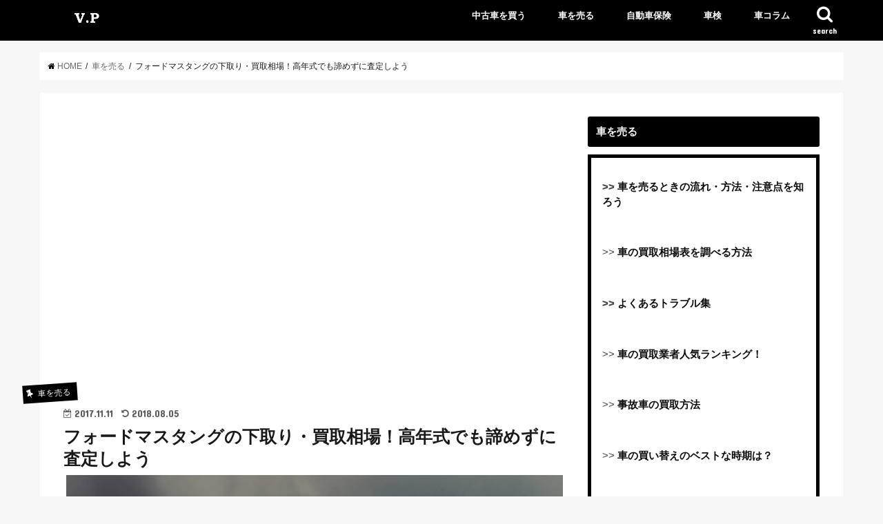

--- FILE ---
content_type: text/html; charset=UTF-8
request_url: http://vehicleperson.xyz/archives/2707
body_size: 30938
content:
<!doctype html>
<!--[if lt IE 7]><html lang="ja"
	prefix="og: https://ogp.me/ns#"  class="no-js lt-ie9 lt-ie8 lt-ie7"><![endif]-->
<!--[if (IE 7)&!(IEMobile)]><html lang="ja"
	prefix="og: https://ogp.me/ns#"  class="no-js lt-ie9 lt-ie8"><![endif]-->
<!--[if (IE 8)&!(IEMobile)]><html lang="ja"
	prefix="og: https://ogp.me/ns#"  class="no-js lt-ie9"><![endif]-->
<!--[if gt IE 8]><!--> <html lang="ja"
	prefix="og: https://ogp.me/ns#"  class="no-js"><!--<![endif]-->

<head>
<meta charset="utf-8">
<meta http-equiv="X-UA-Compatible" content="IE=edge">
<title>フォードマスタングの下取り・買取相場！高年式でも諦めずに査定しよう | V.P</title>
<meta name="HandheldFriendly" content="True">
<meta name="MobileOptimized" content="320">
<meta name="viewport" content="width=device-width, initial-scale=1"/>
	
<script async src="//pagead2.googlesyndication.com/pagead/js/adsbygoogle.js"></script>
<script>
     (adsbygoogle = window.adsbygoogle || []).push({
          google_ad_client: "ca-pub-2086617135610377",
          enable_page_level_ads: true
     });
</script>

<link rel="icon" href="http://vehicleperson.xyz/wp-content/uploads/2017/11/vp_fc.png">
<link rel="pingback" href="http://vehicleperson.xyz/xmlrpc.php">

<!--[if IE]>
<![endif]-->
<!--[if lt IE 9]>
<script src="//html5shiv.googlecode.com/svn/trunk/html5.js"></script>
<script src="//css3-mediaqueries-js.googlecode.com/svn/trunk/css3-mediaqueries.js"></script>
<![endif]-->



<script>
(function(i,s,o,g,r,a,m){i['GoogleAnalyticsObject']=r;i[r]=i[r]||function(){
(i[r].q=i[r].q||[]).push(arguments)},i[r].l=1*new Date();a=s.createElement(o),
m=s.getElementsByTagName(o)[0];a.async=1;a.src=g;m.parentNode.insertBefore(a,m)
})(window,document,'script','//www.google-analytics.com/analytics.js','ga');
ga('create','UA-96271359-1', 'auto');
ga('send', 'pageview');
</script>

<!-- All In One SEO Pack 3.6.2[551,599] -->
<meta name="description"  content="今回の記事では「マスタングをできる限り高額で売りたい！」と考えている方に向け、買取価格の相場や高額で売るためのポイントについてご紹介しています。 マスタングを高く売ることは可能です。しかし、売り方を間違えてしまうと損をしてしまう可能性があります。 今回の記事を参考にして頂き、マスタングの高額査定を目指しましょう。" />

<meta name="keywords"  content="車を売る" />

<script type="application/ld+json" class="aioseop-schema">{"@context":"https://schema.org","@graph":[{"@type":"Organization","@id":"http://vehicleperson.xyz/#organization","url":"http://vehicleperson.xyz/","name":"V.P","sameAs":[]},{"@type":"WebSite","@id":"http://vehicleperson.xyz/#website","url":"http://vehicleperson.xyz/","name":"V.P","publisher":{"@id":"http://vehicleperson.xyz/#organization"}},{"@type":"WebPage","@id":"http://vehicleperson.xyz/archives/2707#webpage","url":"http://vehicleperson.xyz/archives/2707","inLanguage":"ja","name":"フォードマスタングの下取り・買取相場！高年式でも諦めずに査定しよう","isPartOf":{"@id":"http://vehicleperson.xyz/#website"},"breadcrumb":{"@id":"http://vehicleperson.xyz/archives/2707#breadcrumblist"},"image":{"@type":"ImageObject","@id":"http://vehicleperson.xyz/archives/2707#primaryimage","url":"http://vehicleperson.xyz/wp-content/uploads/2017/11/fc3b0f9c30542dd08d780eb9d670848c.png","width":720,"height":514},"primaryImageOfPage":{"@id":"http://vehicleperson.xyz/archives/2707#primaryimage"},"datePublished":"2017-11-11T09:00:26+00:00","dateModified":"2018-08-04T15:21:34+00:00"},{"@type":"Article","@id":"http://vehicleperson.xyz/archives/2707#article","isPartOf":{"@id":"http://vehicleperson.xyz/archives/2707#webpage"},"author":{"@id":"http://vehicleperson.xyz/archives/author/vehicleperson#author"},"headline":"フォードマスタングの下取り・買取相場！高年式でも諦めずに査定しよう","datePublished":"2017-11-11T09:00:26+00:00","dateModified":"2018-08-04T15:21:34+00:00","commentCount":0,"mainEntityOfPage":{"@id":"http://vehicleperson.xyz/archives/2707#webpage"},"publisher":{"@id":"http://vehicleperson.xyz/#organization"},"articleSection":"車を売る","image":{"@type":"ImageObject","@id":"http://vehicleperson.xyz/archives/2707#primaryimage","url":"http://vehicleperson.xyz/wp-content/uploads/2017/11/fc3b0f9c30542dd08d780eb9d670848c.png","width":720,"height":514}},{"@type":"Person","@id":"http://vehicleperson.xyz/archives/author/vehicleperson#author","name":"V.P","sameAs":[],"image":{"@type":"ImageObject","@id":"http://vehicleperson.xyz/#personlogo","url":"http://1.gravatar.com/avatar/748288b3ac346190133630a87abebc99?s=96&d=mm&r=g","width":96,"height":96,"caption":"V.P"}},{"@type":"BreadcrumbList","@id":"http://vehicleperson.xyz/archives/2707#breadcrumblist","itemListElement":[{"@type":"ListItem","position":1,"item":{"@type":"WebPage","@id":"http://vehicleperson.xyz/","url":"http://vehicleperson.xyz/","name":"V.P"}},{"@type":"ListItem","position":2,"item":{"@type":"WebPage","@id":"http://vehicleperson.xyz/archives/2707","url":"http://vehicleperson.xyz/archives/2707","name":"フォードマスタングの下取り・買取相場！高年式でも諦めずに査定しよう"}}]}]}</script>
<link rel="canonical" href="http://vehicleperson.xyz/archives/2707" />
<meta property="og:type" content="article" />
<meta property="og:title" content="フォードマスタングの下取り・買取相場！高年式でも諦めずに査定しよう | V.P" />
<meta property="og:description" content="今回の記事では「マスタングをできる限り高額で売りたい！」と考えている方に向け、買取価格の相場や高額で売るためのポイントについてご紹介しています。 マスタングを高く売ることは可能です。しかし、売り方を間違えてしまうと損をしてしまう可能性があります。 今回の記事を参考にして頂き、マスタングの高額査定を目指しましょう。 フォードマスタングの買取相場・平均買取額は？ 参考：車選び.com フォードマスタン" />
<meta property="og:url" content="http://vehicleperson.xyz/archives/2707" />
<meta property="og:site_name" content="V.P" />
<meta property="og:image" content="http://vehicleperson.xyz/wp-content/uploads/2017/11/fc3b0f9c30542dd08d780eb9d670848c.png" />
<meta property="fb:app_id" content="503983623113748" />
<meta property="article:tag" content="車を売る" />
<meta property="article:published_time" content="2017-11-11T09:00:26Z" />
<meta property="article:modified_time" content="2018-08-04T15:21:34Z" />
<meta name="twitter:card" content="summary_large_image" />
<meta name="twitter:title" content="フォードマスタングの下取り・買取相場！高年式でも諦めずに査定しよう | V.P" />
<meta name="twitter:description" content="今回の記事では「マスタングをできる限り高額で売りたい！」と考えている方に向け、買取価格の相場や高額で売るためのポイントについてご紹介しています。 マスタングを高く売ることは可能です。しかし、売り方を間違えてしまうと損をしてしまう可能性があります。 今回の記事を参考にして頂き、マスタングの高額査定を目指しましょう。 フォードマスタングの買取相場・平均買取額は？ 参考：車選び.com フォードマスタン" />
<meta name="twitter:image" content="http://vehicleperson.xyz/wp-content/uploads/2017/11/fc3b0f9c30542dd08d780eb9d670848c.png" />
			<script type="text/javascript" >
				window.ga=window.ga||function(){(ga.q=ga.q||[]).push(arguments)};ga.l=+new Date;
				ga('create', 'UA-96271359-1', 'auto');
				// Plugins
				
				ga('send', 'pageview');
			</script>
			<script async src="https://www.google-analytics.com/analytics.js"></script>
			<!-- All In One SEO Pack -->
<link rel='dns-prefetch' href='//ajax.googleapis.com' />
<link rel='dns-prefetch' href='//fonts.googleapis.com' />
<link rel='dns-prefetch' href='//maxcdn.bootstrapcdn.com' />
<link rel='dns-prefetch' href='//s.w.org' />
<link rel="alternate" type="application/rss+xml" title="V.P &raquo; フィード" href="http://vehicleperson.xyz/feed" />
<link rel="alternate" type="application/rss+xml" title="V.P &raquo; コメントフィード" href="http://vehicleperson.xyz/comments/feed" />
<link rel="alternate" type="application/rss+xml" title="V.P &raquo; フォードマスタングの下取り・買取相場！高年式でも諦めずに査定しよう のコメントのフィード" href="http://vehicleperson.xyz/archives/2707/feed" />
		<script type="text/javascript">
			window._wpemojiSettings = {"baseUrl":"https:\/\/s.w.org\/images\/core\/emoji\/11.2.0\/72x72\/","ext":".png","svgUrl":"https:\/\/s.w.org\/images\/core\/emoji\/11.2.0\/svg\/","svgExt":".svg","source":{"concatemoji":"http:\/\/vehicleperson.xyz\/wp-includes\/js\/wp-emoji-release.min.js"}};
			!function(e,a,t){var n,r,o,i=a.createElement("canvas"),p=i.getContext&&i.getContext("2d");function s(e,t){var a=String.fromCharCode;p.clearRect(0,0,i.width,i.height),p.fillText(a.apply(this,e),0,0);e=i.toDataURL();return p.clearRect(0,0,i.width,i.height),p.fillText(a.apply(this,t),0,0),e===i.toDataURL()}function c(e){var t=a.createElement("script");t.src=e,t.defer=t.type="text/javascript",a.getElementsByTagName("head")[0].appendChild(t)}for(o=Array("flag","emoji"),t.supports={everything:!0,everythingExceptFlag:!0},r=0;r<o.length;r++)t.supports[o[r]]=function(e){if(!p||!p.fillText)return!1;switch(p.textBaseline="top",p.font="600 32px Arial",e){case"flag":return s([55356,56826,55356,56819],[55356,56826,8203,55356,56819])?!1:!s([55356,57332,56128,56423,56128,56418,56128,56421,56128,56430,56128,56423,56128,56447],[55356,57332,8203,56128,56423,8203,56128,56418,8203,56128,56421,8203,56128,56430,8203,56128,56423,8203,56128,56447]);case"emoji":return!s([55358,56760,9792,65039],[55358,56760,8203,9792,65039])}return!1}(o[r]),t.supports.everything=t.supports.everything&&t.supports[o[r]],"flag"!==o[r]&&(t.supports.everythingExceptFlag=t.supports.everythingExceptFlag&&t.supports[o[r]]);t.supports.everythingExceptFlag=t.supports.everythingExceptFlag&&!t.supports.flag,t.DOMReady=!1,t.readyCallback=function(){t.DOMReady=!0},t.supports.everything||(n=function(){t.readyCallback()},a.addEventListener?(a.addEventListener("DOMContentLoaded",n,!1),e.addEventListener("load",n,!1)):(e.attachEvent("onload",n),a.attachEvent("onreadystatechange",function(){"complete"===a.readyState&&t.readyCallback()})),(n=t.source||{}).concatemoji?c(n.concatemoji):n.wpemoji&&n.twemoji&&(c(n.twemoji),c(n.wpemoji)))}(window,document,window._wpemojiSettings);
		</script>
		<style type="text/css">
img.wp-smiley,
img.emoji {
	display: inline !important;
	border: none !important;
	box-shadow: none !important;
	height: 1em !important;
	width: 1em !important;
	margin: 0 .07em !important;
	vertical-align: -0.1em !important;
	background: none !important;
	padding: 0 !important;
}
</style>
	<link rel='stylesheet' id='wp-block-library-css'  href='http://vehicleperson.xyz/wp-includes/css/dist/block-library/style.min.css' type='text/css' media='all' />
<link rel='stylesheet' id='contact-form-7-css'  href='http://vehicleperson.xyz/wp-content/plugins/contact-form-7/includes/css/styles.css' type='text/css' media='all' />
<link rel='stylesheet' id='style-css'  href='http://vehicleperson.xyz/wp-content/themes/jstork/style.css' type='text/css' media='all' />
<link rel='stylesheet' id='child-style-css'  href='http://vehicleperson.xyz/wp-content/themes/jstork_custom/style.css' type='text/css' media='all' />
<link rel='stylesheet' id='slick-css'  href='http://vehicleperson.xyz/wp-content/themes/jstork/library/css/slick.css' type='text/css' media='all' />
<link rel='stylesheet' id='shortcode-css'  href='http://vehicleperson.xyz/wp-content/themes/jstork/library/css/shortcode.css' type='text/css' media='all' />
<link rel='stylesheet' id='gf_Concert-css'  href='//fonts.googleapis.com/css?family=Concert+One' type='text/css' media='all' />
<link rel='stylesheet' id='gf_Lato-css'  href='//fonts.googleapis.com/css?family=Lato' type='text/css' media='all' />
<link rel='stylesheet' id='fontawesome-css'  href='//maxcdn.bootstrapcdn.com/font-awesome/4.6.0/css/font-awesome.min.css' type='text/css' media='all' />
<link rel='stylesheet' id='remodal-css'  href='http://vehicleperson.xyz/wp-content/themes/jstork/library/css/remodal.css' type='text/css' media='all' />
<script type='text/javascript' src='//ajax.googleapis.com/ajax/libs/jquery/1.12.4/jquery.min.js'></script>
<script type='text/javascript'>
/* <![CDATA[ */
var ga_options = {"anonymizeip":"","advanced":"","snippet_type":"universal","tracking_id":"UA-96271359-1","gtm_id":"","domain":"","click_elements":[],"scroll_elements":[],"link_clicks_delay":"120"};
/* ]]> */
</script>
<script type='text/javascript' src='http://vehicleperson.xyz/wp-content/plugins/wp-google-analytics-events/js/main.js'></script>
<link rel='https://api.w.org/' href='http://vehicleperson.xyz/wp-json/' />
<link rel="EditURI" type="application/rsd+xml" title="RSD" href="http://vehicleperson.xyz/xmlrpc.php?rsd" />
<link rel="wlwmanifest" type="application/wlwmanifest+xml" href="http://vehicleperson.xyz/wp-includes/wlwmanifest.xml" /> 
<link rel='prev' title='BMW3シリーズクーペの下取り買取相場！高額査定の業者を見つける方法' href='http://vehicleperson.xyz/archives/2703' />
<link rel='next' title='BMW M3の下取り・買取相場！10年落ちでも高額査定は可能です！' href='http://vehicleperson.xyz/archives/2710' />

<link rel='shortlink' href='http://vehicleperson.xyz/?p=2707' />
<link rel="alternate" type="application/json+oembed" href="http://vehicleperson.xyz/wp-json/oembed/1.0/embed?url=http%3A%2F%2Fvehicleperson.xyz%2Farchives%2F2707" />
<link rel="alternate" type="text/xml+oembed" href="http://vehicleperson.xyz/wp-json/oembed/1.0/embed?url=http%3A%2F%2Fvehicleperson.xyz%2Farchives%2F2707&#038;format=xml" />
<style type="text/css">
body{color: #191919;}
a,#breadcrumb li a i{color: #000000;}
a:hover{color: #303030;}
.article-footer .post-categories li a,.article-footer .tags a{  background: #000000;  border:1px solid #000000;}
.article-footer .tags a{color:#000000; background: none;}
.article-footer .post-categories li a:hover,.article-footer .tags a:hover{ background:#303030;  border-color:#303030;}
input[type="text"],input[type="password"],input[type="datetime"],input[type="datetime-local"],input[type="date"],input[type="month"],input[type="time"],input[type="week"],input[type="number"],input[type="email"],input[type="url"],input[type="search"],input[type="tel"],input[type="color"],select,textarea,.field { background-color: #ffffff;}
/*ヘッダー*/
.header{color: #ffffff;}
.header.bg,.header #inner-header,.menu-sp{background: #000000;}
#logo a{color: #eeee22;}
#g_nav .nav li a,.nav_btn,.menu-sp a,.menu-sp a,.menu-sp > ul:after{color: #ffffff;}
#logo a:hover,#g_nav .nav li a:hover,.nav_btn:hover{color:#ffffff;}
@media only screen and (min-width: 768px) {
.nav > li > a:after{background: #ffffff;}
.nav ul {background: #666666;}
#g_nav .nav li ul.sub-menu li a{color: #f7f7f7;}
}
@media only screen and (max-width: 1165px) {
.site_description{
background: #000000;
color: #ffffff;
}
}
/*メインエリア*/
#inner-content{background: #ffffff}
.top-post-list .post-list:before{background: #000000;}
.widget li a:after{color: #000000;}
/* 投稿ページ見出し */
.entry-content h2,.widgettitle{background: #000000; color: #ffffff;}
.entry-content h3{border-color: #000000;}
.h_boader .entry-content h2{border-color: #000000; color: #191919;}
.h_balloon .entry-content h2:after{border-top-color: #000000;}
/* リスト要素 */
.entry-content ul li:before{ background: #000000;}
.entry-content ol li:before{ background: #000000;}
/* カテゴリーラベル */
.post-list-card .post-list .eyecatch .cat-name,.top-post-list .post-list .eyecatch .cat-name,.byline .cat-name,.single .authorbox .author-newpost li .cat-name,.related-box li .cat-name,.carouselwrap .cat-name,.eyecatch .cat-name{background: #000000; color:  #ffffff;}
/* ランキングバッジ */
ul.wpp-list li a:before{background: #000000; color: #ffffff;}
/* アーカイブのボタン */
.readmore a{border:1px solid #000000;color:#000000;}
.readmore a:hover{background:#000000;color:#fff;}
/* ボタンの色 */
.btn-wrap a{background: #000000;border: 1px solid #000000;}
.btn-wrap a:hover{background: #303030;border-color: #303030;}
.btn-wrap.simple a{border:1px solid #000000;color:#000000;}
.btn-wrap.simple a:hover{background:#000000;}
/* コメント */
.blue-btn, .comment-reply-link, #submit { background-color: #000000; }
.blue-btn:hover, .comment-reply-link:hover, #submit:hover, .blue-btn:focus, .comment-reply-link:focus, #submit:focus {background-color: #303030; }
/* サイドバー */
#sidebar1{color: #444444;}
.widget a{text-decoration:none; color:#0a0a0a;}
.widget a:hover{color:#5e5e5e;}
/*フッター*/
#footer-top.bg,#footer-top .inner,.cta-inner{background-color: #666666; color: #CACACA;}
.footer a,#footer-top a{color: #f7f7f7;}
#footer-top .widgettitle{color: #CACACA;}
.footer.bg,.footer .inner {background-color: #666666;color: #CACACA;}
.footer-links li a:before{ color: #000000;}
/* ページネーション */
.pagination a, .pagination span,.page-links a{border-color: #000000; color: #000000;}
.pagination .current,.pagination .current:hover,.page-links ul > li > span{background-color: #000000; border-color: #000000;}
.pagination a:hover, .pagination a:focus,.page-links a:hover, .page-links a:focus{background-color: #000000; color: #fff;}
</style>
<style type="text/css">.broken_link, a.broken_link {
	text-decoration: line-through;
}</style><link rel="icon" href="http://vehicleperson.xyz/wp-content/uploads/2017/11/cropped-vp_fc-32x32.png" sizes="32x32" />
<link rel="icon" href="http://vehicleperson.xyz/wp-content/uploads/2017/11/cropped-vp_fc-192x192.png" sizes="192x192" />
<link rel="apple-touch-icon-precomposed" href="http://vehicleperson.xyz/wp-content/uploads/2017/11/cropped-vp_fc-180x180.png" />
<meta name="msapplication-TileImage" content="http://vehicleperson.xyz/wp-content/uploads/2017/11/cropped-vp_fc-270x270.png" />
		<style type="text/css" id="wp-custom-css">
			/*
ここに独自の CSS を追加することができます。

詳しくは上のヘルプアイコンをクリックしてください。
*/

@import url('https://fonts.googleapis.com/css?family=Unica+One');

/*スマホの時だけヘッダー固定*/
@media only screen and (max-width: 767px) {

.header {
  position: fixed;/*ヘッダー固定*/
  top: 0;
  left: 0;
  width:100%;
  box-shadow: 0 3px 6px rgba(0, 0, 0, .18);/*ヘッダーに影をつける*/
}

/*ヘッダーの高さだけコンテンツを下げる*/
#container{
  padding-top:60px;/*ヘッダーの高さにあわせて調整*/
}

/*目次から見出しへ飛ぶリンクのズレを修正*/
h2 span, h3 span {
  padding-top: 60px;/*ヘッダーの高さにあわせて調整*/
  margin-top: -60px;/*ヘッダーの高さにあわせて調整（マイナスは消さない）*/
}

/* フォントサイズ変更 */
body {
font-size: 11.5pt
}

}

/* マーカー強調カスタマイズ */
.marker1 { background: linear-gradient(rgba(255, 255, 255, 0) 80%, #FBD4E6 80%); }
.marker2 { background: linear-gradient(rgba(255, 255, 255, 0) 80%, #FDF133 80%); }
.marker3 { background: linear-gradient(rgba(255, 255, 255, 0) 80%, #BFE1FC 80%); }

/* ヘッダーを画像のみにする */
#custom_header2{
 margin-bottom:1em;
}
@media only screen and (min-width: 1100px) {
 #custom_header2{
 top: -2.7em;
 position: relative;
 }
}

/* h2見出しのデザイン変更 */
.entry-content h2 {
font-size: 1.2em;/* 文字の大きさ */
}


/* h3見出しのデザイン変更 */
.entry-content h3 {
font-size: 1.1em;/* 文字の大きさ */
font-weight: bold;/* 文字の太さ */
padding: 0.25em 0.5em;/*上下 左右の余白*/
color: #000000;/*文字色*/
background: transparent;/*背景透明に*/
border-left: solid 5px #000000;/*左線*/
}

/* h4見出しのデザイン変更 */
.entry-content h4 {
font-size: 1.1em;/* 文字の大きさ */
font-weight: bold;/* 文字の太さ */
position: relative;
padding-left: 1.2em;/*アイコン分のスペース*/
line-height: 1.4;
}
.entry-content h4:before{ font-family: FontAwesome;/*忘れずに*/
content: "\f00c";/*アイコンのユニコード*/
position: absolute;/*絶対位置*/
font-size: 1em;/*サイズ*/
left: 0;/*アイコンの位置*/
top: 0;/*アイコンの位置*/
color: #000000; /*アイコン色*/
}

/* ボタンデザイン */
.btn-wrap.rich_pink a {
font-weight: bold;
padding: .90em 5em;
position: relative;
background-color: #907b3f;
color: white;
border-radius: 0.2em;
box-shadow: 0 2px 0 #907b3f;
border: none;
text-shadow: 0 1px 1px rgba(0, 0, 0, .09);
}
.btn-wrap.rich_pink a:hover {
background: #907b3f;
color: white;
box-shadow: 0 1px 0 #907b3f;
}

.btn-wrap.rich_gold a {
font-weight: bold;
padding: .90em 5em;
position: relative;
background-color: #907b3f;
color: white;
border-radius: 0.2em;
box-shadow: 0 2px 0 #907b3f;
border: none;
text-shadow: 0 1px 1px rgba(0, 0, 0, .09);
}
.btn-wrap.rich_gold a:hover {
background: #907b3f;
color: white;
box-shadow: 0 1px 0 #907b3f;
}

/* 目次デザイン */
#toc_container {
  margin-bottom: 40px;
  padding: 15px 20px;
  background: #fff;
  border: 3px solid black;
  border-radius: 2px;
  color: #666; }

#toc_container .toc_title {
  font-family: "Unica One", cursive;
  text-align: center;
  margin-bottom: 35px;
  margin-top: 0;
  padding-top: 0;
  color: black;
  padding-bottom: 0px;
  font-size: 1.7em;
  border-bottom: 2px solid black;
}

#toc_container .toc_list {
  list-style-type: none !important;
  counter-reset: li; }

#toc_container .toc_list > li {
  position: relative;
  margin-bottom: 15px;
padding-top:2px;
  margin-left: 6px;
  line-height: 1.3em;
  font-size: 0.9em;
}

#toc_container .toc_list > li a {
  text-decoration: none !important;
color:#666; }

#toc_container .toc_list > li a:hover {
  text-decoration: underline !important; }

#toc_container .toc_list > li > ul li {
  font-size: 0.9em;
  margin-bottom: 8px; }

@media only screen and (min-width: 641px) {
  #toc_container {
    padding: 25px 40px; }

  #toc_container .toc_title {
    font-size: 2em; }

  #toc_container .toc_list > li {
    margin-bottom: 18px;
    margin-left: 12px;
    font-size: 1em; }

  #toc_container .toc_list > li:after {
    left: -48px;
    top: 0px;
    font-size: 26px; } }

/* --- ページネーションのコメントボックス --- */
.pagination-box {
    padding: 0.5em 1em;
    margin: 2em 0.1em;
	  font-weight: bold;
	  font-size: 0.85em;/* 文字の大きさ */
    color: black;/*文字色*/
    background: #FFF;
    border: solid 1px black;/*線*/
    border-radius: 10px;/*角の丸み*/
}

.pagination-box p {
    margin: 0; 
    padding: 0;
	   text-align: center;
}		</style>
		</head>

<body class="post-template-default single single-post postid-2707 single-format-standard">
<div id="container" class="  ">

<header class="header animated fadeIn bg " role="banner">
<div id="inner-header" class="wrap cf">
<div id="logo" class="gf fs_l">
<p class="h1 img"><a href="http://vehicleperson.xyz"><img src="http://vehicleperson.xyz/wp-content/uploads/2017/11/vp_logo.png" alt="V.P"></a></p>
</div>

<nav id="g_nav" role="navigation">
<a href="#searchbox" data-remodal-target="searchbox" class="nav_btn search_btn"><span class="text gf">search</span></a>

<ul id="menu-menu1" class="nav top-nav cf"><li id="menu-item-968" class="menu-item menu-item-type-taxonomy menu-item-object-category menu-item-968"><a href="http://vehicleperson.xyz/archives/category/purchase">中古車を買う<span class="gf"></span></a></li>
<li id="menu-item-969" class="menu-item menu-item-type-taxonomy menu-item-object-category current-post-ancestor current-menu-parent current-post-parent menu-item-969"><a href="http://vehicleperson.xyz/archives/category/buyout">車を売る<span class="gf"></span></a></li>
<li id="menu-item-972" class="menu-item menu-item-type-taxonomy menu-item-object-category menu-item-972"><a href="http://vehicleperson.xyz/archives/category/insurance">自動車保険<span class="gf"></span></a></li>
<li id="menu-item-977" class="menu-item menu-item-type-taxonomy menu-item-object-category menu-item-977"><a href="http://vehicleperson.xyz/archives/category/inspection">車検<span class="gf"></span></a></li>
<li id="menu-item-976" class="menu-item menu-item-type-taxonomy menu-item-object-category menu-item-976"><a href="http://vehicleperson.xyz/archives/category/column">車コラム<span class="gf"></span></a></li>
</ul></nav>

<a href="#spnavi" data-remodal-target="spnavi" class="nav_btn"><span class="text gf">menu</span></a>


</div>
</header>

<div class="remodal" data-remodal-id="spnavi" data-remodal-options="hashTracking:false">
<button data-remodal-action="close" class="remodal-close"><span class="text gf">CLOSE</span></button>
<div id="search-2" class="widget widget_search"><form role="search" method="get" id="searchform" class="searchform cf" action="http://vehicleperson.xyz/" >
		<input type="search" placeholder="検索する" value="" name="s" id="s" />
		<button type="submit" id="searchsubmit" ><i class="fa fa-search"></i></button>
		</form></div>          <div id="new-entries" class="widget widget_recent_entries widget_new_img_post cf">
            <h4 class="widgettitle"><span>新着エントリー</span></h4>
			<ul>
												<li>
			<a class="cf" href="http://vehicleperson.xyz/archives/7233" title="【車好き必見】カーライフをスマートにする厳選車アプリTOP6">
						<figure class="eyecatch">
			<img src="http://vehicleperson.xyz/wp-content/plugins/lazy-load/images/1x1.trans.gif" data-lazy-src="http://vehicleperson.xyz/wp-content/uploads/2019/02/83cce2065528cdef5f8077cbe662180b-486x290.png" width="486" height="290" class="attachment-home-thum size-home-thum wp-post-image" alt="【車好き必見】カーライフをスマートにする厳選車アプリTOP6"><noscript><img width="486" height="290" src="http://vehicleperson.xyz/wp-content/uploads/2019/02/83cce2065528cdef5f8077cbe662180b-486x290.png" class="attachment-home-thum size-home-thum wp-post-image" alt="【車好き必見】カーライフをスマートにする厳選車アプリTOP6" /></noscript>			</figure>
						【車好き必見】カーライフをスマートにする厳選車アプリTOP6			<span class="date gf">2019.02.02</span>
			</a>
			</li><!-- /.new-entry -->
						<li>
			<a class="cf" href="http://vehicleperson.xyz/archives/7226" title="交通事故に合う前に知っておくべき！「賠償金」の注意ポイント">
						<figure class="eyecatch">
			<img src="http://vehicleperson.xyz/wp-content/plugins/lazy-load/images/1x1.trans.gif" data-lazy-src="http://vehicleperson.xyz/wp-content/uploads/2018/12/4378ac9d6b2221425f94e181f9073ac3-486x290.png" width="486" height="290" class="attachment-home-thum size-home-thum wp-post-image" alt="交通事故に合う前に知っておくべき！「賠償金」の注意ポイント"><noscript><img width="486" height="290" src="http://vehicleperson.xyz/wp-content/uploads/2018/12/4378ac9d6b2221425f94e181f9073ac3-486x290.png" class="attachment-home-thum size-home-thum wp-post-image" alt="交通事故に合う前に知っておくべき！「賠償金」の注意ポイント" /></noscript>			</figure>
						交通事故に合う前に知っておくべき！「賠償金」の注意ポイント			<span class="date gf">2018.12.31</span>
			</a>
			</li><!-- /.new-entry -->
						<li>
			<a class="cf" href="http://vehicleperson.xyz/archives/7216" title="今の時代、MT免許を取得する意味はあるのか？">
						<figure class="eyecatch">
			<img src="http://vehicleperson.xyz/wp-content/plugins/lazy-load/images/1x1.trans.gif" data-lazy-src="http://vehicleperson.xyz/wp-content/uploads/2018/11/07ed7629c822bcc88acbf1b8e760abb1-486x290.png" width="486" height="290" class="attachment-home-thum size-home-thum wp-post-image" alt="今の時代、MT免許を取得する意味はあるのか？"><noscript><img width="486" height="290" src="http://vehicleperson.xyz/wp-content/uploads/2018/11/07ed7629c822bcc88acbf1b8e760abb1-486x290.png" class="attachment-home-thum size-home-thum wp-post-image" alt="今の時代、MT免許を取得する意味はあるのか？" /></noscript>			</figure>
						今の時代、MT免許を取得する意味はあるのか？			<span class="date gf">2018.11.17</span>
			</a>
			</li><!-- /.new-entry -->
						<li>
			<a class="cf" href="http://vehicleperson.xyz/archives/7209" title="ユーザー車検の手順は？必要書類・必要な手続きまとめ！">
						<figure class="eyecatch">
			<img src="http://vehicleperson.xyz/wp-content/plugins/lazy-load/images/1x1.trans.gif" data-lazy-src="http://vehicleperson.xyz/wp-content/uploads/2018/11/5bd952f7e520bcfa80a55b8f85ba7dc6-486x290.png" width="486" height="290" class="attachment-home-thum size-home-thum wp-post-image" alt><noscript><img width="486" height="290" src="http://vehicleperson.xyz/wp-content/uploads/2018/11/5bd952f7e520bcfa80a55b8f85ba7dc6-486x290.png" class="attachment-home-thum size-home-thum wp-post-image" alt="" /></noscript>			</figure>
						ユーザー車検の手順は？必要書類・必要な手続きまとめ！			<span class="date gf">2018.11.03</span>
			</a>
			</li><!-- /.new-entry -->
						<li>
			<a class="cf" href="http://vehicleperson.xyz/archives/7205" title="解体業者は教えてくれない！廃車寸前の車を売るときの3つの注意点">
						<figure class="eyecatch">
			<img src="http://vehicleperson.xyz/wp-content/plugins/lazy-load/images/1x1.trans.gif" data-lazy-src="http://vehicleperson.xyz/wp-content/uploads/2018/10/76010c49a7aa730e6e2323f330c2138a-486x290.png" width="486" height="290" class="attachment-home-thum size-home-thum wp-post-image" alt="解体業者は教えてくれない！廃車寸前の車を売るときの5つの注意点"><noscript><img width="486" height="290" src="http://vehicleperson.xyz/wp-content/uploads/2018/10/76010c49a7aa730e6e2323f330c2138a-486x290.png" class="attachment-home-thum size-home-thum wp-post-image" alt="解体業者は教えてくれない！廃車寸前の車を売るときの5つの注意点" /></noscript>			</figure>
						解体業者は教えてくれない！廃車寸前の車を売るときの3つの注意点			<span class="date gf">2018.10.28</span>
			</a>
			</li><!-- /.new-entry -->
									</ul>
          </div><!-- /#new-entries -->
        <div id="categories-2" class="widget widget_categories"><h4 class="widgettitle"><span>カテゴリー</span></h4>		<ul>
				<li class="cat-item cat-item-2"><a href="http://vehicleperson.xyz/archives/category/purchase" >中古車を買う</a>
</li>
	<li class="cat-item cat-item-6"><a href="http://vehicleperson.xyz/archives/category/insurance" >自動車保険</a>
</li>
	<li class="cat-item cat-item-5"><a href="http://vehicleperson.xyz/archives/category/buyout" >車を売る</a>
</li>
	<li class="cat-item cat-item-9"><a href="http://vehicleperson.xyz/archives/category/column" >車コラム</a>
</li>
	<li class="cat-item cat-item-7"><a href="http://vehicleperson.xyz/archives/category/inspection" >車検</a>
</li>
		</ul>
			</div><button data-remodal-action="close" class="remodal-close"><span class="text gf">CLOSE</span></button>
</div>



<div class="remodal searchbox" data-remodal-id="searchbox" data-remodal-options="hashTracking:false">
<div class="search cf"><dl><dt>キーワードで記事を検索</dt><dd><form role="search" method="get" id="searchform" class="searchform cf" action="http://vehicleperson.xyz/" >
		<input type="search" placeholder="検索する" value="" name="s" id="s" />
		<button type="submit" id="searchsubmit" ><i class="fa fa-search"></i></button>
		</form></dd></dl></div>
<button data-remodal-action="close" class="remodal-close"><span class="text gf">CLOSE</span></button>
</div>










<div id="breadcrumb" class="breadcrumb inner wrap cf"><ul><li itemscope itemtype="//data-vocabulary.org/Breadcrumb"><a href="http://vehicleperson.xyz/" itemprop="url"><i class="fa fa-home"></i><span itemprop="title"> HOME</span></a></li><li itemscope itemtype="//data-vocabulary.org/Breadcrumb"><a href="http://vehicleperson.xyz/archives/category/buyout" itemprop="url"><span itemprop="title">車を売る</span></a></li><li>フォードマスタングの下取り・買取相場！高年式でも諦めずに査定しよう</li></ul></div>
<div id="content">
<div id="inner-content" class="wrap cf">

<main id="main" class="m-all t-all d-5of7 cf" role="main">
<article id="post-2707" class="post-2707 post type-post status-publish format-standard has-post-thumbnail hentry category-buyout article cf" role="article">
<div id="text-18" class="widget widget_text">			<div class="textwidget"><p><script async src="//pagead2.googlesyndication.com/pagead/js/adsbygoogle.js"></script><br />
<!-- 記事上広告 --><br />
<ins class="adsbygoogle"
     style="display:block"
     data-ad-client="ca-pub-2086617135610377"
     data-ad-slot="2188966649"
     data-ad-format="auto"
     data-full-width-responsive="true"></ins><br />
<script>
(adsbygoogle = window.adsbygoogle || []).push({});
</script></p>
</div>
		</div><header class="article-header entry-header">
<p class="byline entry-meta vcard cf">
<span class="cat-name cat-id-5">車を売る</span><time class="date gf entry-date updated">2017.11.11</time>
<time class="date gf entry-date undo updated" datetime="2018-08-05">2018.08.05</time>
<span class="writer name author"><span class="fn">V.P</span></span>
</p>

<h1 class="entry-title single-title" itemprop="headline" rel="bookmark">フォードマスタングの下取り・買取相場！高年式でも諦めずに査定しよう</h1>

<figure class="eyecatch">
<img src="http://vehicleperson.xyz/wp-content/plugins/lazy-load/images/1x1.trans.gif" data-lazy-src="http://vehicleperson.xyz/wp-content/uploads/2017/11/fc3b0f9c30542dd08d780eb9d670848c.png" width="720" height="514" class="attachment-post-thumbnail size-post-thumbnail wp-post-image" alt="フォードマスタングの下取り・買取相場！高年式でも諦めずに査定しよう" srcset="http://vehicleperson.xyz/wp-content/uploads/2017/11/fc3b0f9c30542dd08d780eb9d670848c.png 720w, http://vehicleperson.xyz/wp-content/uploads/2017/11/fc3b0f9c30542dd08d780eb9d670848c-300x214.png 300w" sizes="(max-width: 720px) 100vw, 720px"><noscript><img width="720" height="514" src="http://vehicleperson.xyz/wp-content/uploads/2017/11/fc3b0f9c30542dd08d780eb9d670848c.png" class="attachment-post-thumbnail size-post-thumbnail wp-post-image" alt="フォードマスタングの下取り・買取相場！高年式でも諦めずに査定しよう" srcset="http://vehicleperson.xyz/wp-content/uploads/2017/11/fc3b0f9c30542dd08d780eb9d670848c.png 720w, http://vehicleperson.xyz/wp-content/uploads/2017/11/fc3b0f9c30542dd08d780eb9d670848c-300x214.png 300w" sizes="(max-width: 720px) 100vw, 720px" /></noscript></figure>
<div class="share short">
<div class="sns">
<ul class="clearfix">

<li class="twitter"> 
<a target="blank" href="http://twitter.com/intent/tweet?url=http%3A%2F%2Fvehicleperson.xyz%2Farchives%2F2707&text=%E3%83%95%E3%82%A9%E3%83%BC%E3%83%89%E3%83%9E%E3%82%B9%E3%82%BF%E3%83%B3%E3%82%B0%E3%81%AE%E4%B8%8B%E5%8F%96%E3%82%8A%E3%83%BB%E8%B2%B7%E5%8F%96%E7%9B%B8%E5%A0%B4%EF%BC%81%E9%AB%98%E5%B9%B4%E5%BC%8F%E3%81%A7%E3%82%82%E8%AB%A6%E3%82%81%E3%81%9A%E3%81%AB%E6%9F%BB%E5%AE%9A%E3%81%97%E3%82%88%E3%81%86&tw_p=tweetbutton" onclick="window.open(this.href, 'tweetwindow', 'width=550, height=450,personalbar=0,toolbar=0,scrollbars=1,resizable=1'); return false;"><i class="fa fa-twitter"></i><span class="text">ツイート</span><span class="count"></span></a>
</li>

<li class="facebook">
<a href="http://www.facebook.com/sharer.php?src=bm&u=http%3A%2F%2Fvehicleperson.xyz%2Farchives%2F2707&t=%E3%83%95%E3%82%A9%E3%83%BC%E3%83%89%E3%83%9E%E3%82%B9%E3%82%BF%E3%83%B3%E3%82%B0%E3%81%AE%E4%B8%8B%E5%8F%96%E3%82%8A%E3%83%BB%E8%B2%B7%E5%8F%96%E7%9B%B8%E5%A0%B4%EF%BC%81%E9%AB%98%E5%B9%B4%E5%BC%8F%E3%81%A7%E3%82%82%E8%AB%A6%E3%82%81%E3%81%9A%E3%81%AB%E6%9F%BB%E5%AE%9A%E3%81%97%E3%82%88%E3%81%86" onclick="javascript:window.open(this.href, '', 'menubar=no,toolbar=no,resizable=yes,scrollbars=yes,height=300,width=600');return false;"><i class="fa fa-facebook"></i>
<span class="text">シェア</span><span class="count"></span></a>
</li>

<li class="hatebu">       
<a href="http://b.hatena.ne.jp/add?mode=confirm&url=http://vehicleperson.xyz/archives/2707&title=%E3%83%95%E3%82%A9%E3%83%BC%E3%83%89%E3%83%9E%E3%82%B9%E3%82%BF%E3%83%B3%E3%82%B0%E3%81%AE%E4%B8%8B%E5%8F%96%E3%82%8A%E3%83%BB%E8%B2%B7%E5%8F%96%E7%9B%B8%E5%A0%B4%EF%BC%81%E9%AB%98%E5%B9%B4%E5%BC%8F%E3%81%A7%E3%82%82%E8%AB%A6%E3%82%81%E3%81%9A%E3%81%AB%E6%9F%BB%E5%AE%9A%E3%81%97%E3%82%88%E3%81%86" onclick="window.open(this.href, 'HBwindow', 'width=600, height=400, menubar=no, toolbar=no, scrollbars=yes'); return false;" target="_blank"><span class="text">はてブ</span><span class="count"></span></a>
</li>

<li class="googleplus">
<a href="https://plusone.google.com/_/+1/confirm?hl=ja&url=http://vehicleperson.xyz/archives/2707" onclick="window.open(this.href, 'window', 'width=550, height=450,personalbar=0,toolbar=0,scrollbars=1,resizable=1'); return false;" rel="tooltip" data-toggle="tooltip" data-placement="top" title="GooglePlusで共有"><i class="fa fa-google-plus"></i><span class="text">Google+</span><span class="count"></span></a>
</li>

<li class="pocket">
<a href="http://getpocket.com/edit?url=http://vehicleperson.xyz/archives/2707&title=フォードマスタングの下取り・買取相場！高年式でも諦めずに査定しよう" onclick="window.open(this.href, 'FBwindow', 'width=550, height=350, menubar=no, toolbar=no, scrollbars=yes'); return false;"><i class="fa fa-get-pocket"></i><span class="text">Pocket</span><span class="count"></span></a></li>

</ul>
</div> 
</div></header>



<section class="entry-content cf">

<div class="add titleunder">
<div id="text-3" class="widget widget_text">			<div class="textwidget">スポンサードリンク<br /><script async src="//pagead2.googlesyndication.com/pagead/js/adsbygoogle.js"></script>
<!-- PC 記事タイトル下 -->
<ins class="adsbygoogle"
     style="display:inline-block;width:728px;height:90px"
     data-ad-client="ca-pub-2086617135610377"
     data-ad-slot="2284351642"></ins>
<script>
(adsbygoogle = window.adsbygoogle || []).push({});
</script></div>
		</div></div>

<p>今回の記事では「マスタングをできる限り高額で売りたい！」と考えている方に向け、買取価格の相場や高額で売るためのポイントについてご紹介しています。</p>
<p>マスタングを高く売ることは可能です。しかし、売り方を間違えてしまうと損をしてしまう可能性があります。</p>
<p>今回の記事を参考にして頂き、マスタングの高額査定を目指しましょう。</p>
<div class="voice cf r"><figure class="icon"><img src="http://vehicleperson.xyz/wp-content/plugins/lazy-load/images/1x1.trans.gif" data-lazy-src="http://vehicleperson.xyz/wp-content/uploads/2017/08/b7d0e2ae288448186de089558498b4e9.png" ><noscript><img src="http://vehicleperson.xyz/wp-content/uploads/2017/08/b7d0e2ae288448186de089558498b4e9.png"></noscript><figcaption class="name">スタッフくん</figcaption></figure><div class="voicecomment">
<p>いらっしゃいませ！</p>
</div></div>
<div class="voice cf l"><figure class="icon"><img src="http://vehicleperson.xyz/wp-content/plugins/lazy-load/images/1x1.trans.gif" data-lazy-src="http://vehicleperson.xyz/wp-content/uploads/2017/08/dc9aa7e3f5d41c42fa92f1cbfd867e61.png" ><noscript><img src="http://vehicleperson.xyz/wp-content/uploads/2017/08/dc9aa7e3f5d41c42fa92f1cbfd867e61.png"></noscript><figcaption class="name">お父さん</figcaption></figure><div class="voicecomment">
<p><strong class="marker1">マスタングを高く売りたい</strong>んだけど&#8230;いい方法ないかな？？</p>
</div></div>
<div class="voice cf r"><figure class="icon"><img src="http://vehicleperson.xyz/wp-content/plugins/lazy-load/images/1x1.trans.gif" data-lazy-src="http://vehicleperson.xyz/wp-content/uploads/2017/08/b7d0e2ae288448186de089558498b4e9.png" ><noscript><img src="http://vehicleperson.xyz/wp-content/uploads/2017/08/b7d0e2ae288448186de089558498b4e9.png"></noscript><figcaption class="name">スタッフくん</figcaption></figure><div class="voicecomment">
<p>マスタングを高額で売るなら&#8230;</p>
<ol>
<li><strong>買取する注意点・時期・相場を知る</strong></li>
<li><strong>愛車の買取を強化している業者＆得意な業者を探す</strong></li>
</ol>
<p>この2つがとても重要です。その方法をご紹介しますね！</p>
</div></div>
<div class="voice cf l"><figure class="icon"><img src="http://vehicleperson.xyz/wp-content/plugins/lazy-load/images/1x1.trans.gif" data-lazy-src="http://vehicleperson.xyz/wp-content/uploads/2017/08/dc9aa7e3f5d41c42fa92f1cbfd867e61.png" ><noscript><img src="http://vehicleperson.xyz/wp-content/uploads/2017/08/dc9aa7e3f5d41c42fa92f1cbfd867e61.png"></noscript><figcaption class="name">お父さん</figcaption></figure><div class="voicecomment">
<p>ほんと！ありがとう！（これで商売になるのかな&#8230;）</p>
</div></div>

<script async src="//pagead2.googlesyndication.com/pagead/js/adsbygoogle.js"></script>
<ins class="adsbygoogle"
     style="display:block; text-align:center;"
     data-ad-layout="in-article"
     data-ad-format="fluid"
     data-ad-client="ca-pub-2086617135610377"
     data-ad-slot="6156131816"></ins>
<script>
     (adsbygoogle = window.adsbygoogle || []).push({});
</script>

<div style="clear:both"></div><div id="toc_container" class="no_bullets"><p class="toc_title">INDEX</p><ul class="toc_list"><li><a href="#i"><span class="toc_number toc_depth_1">1</span> フォードマスタングの買取相場・平均買取額は？</a></li><li><a href="#i-2"><span class="toc_number toc_depth_1">2</span> フォードマスタングを売る前に知りたい買取の注意点</a><ul><li><a href="#i-3"><span class="toc_number toc_depth_2">2.1</span> １　走行距離</a></li><li><a href="#i-4"><span class="toc_number toc_depth_2">2.2</span> ２　年式・グレード</a></li><li><a href="#i-5"><span class="toc_number toc_depth_2">2.3</span> ３　買取前の清掃・動作確認</a></li><li><a href="#i-6"><span class="toc_number toc_depth_2">2.4</span> ４　高く売れる時期・タイミング</a></li><li><a href="#i-7"><span class="toc_number toc_depth_2">2.5</span> ５　売買に必要な手続きの準備</a></li></ul></li><li><a href="#i-8"><span class="toc_number toc_depth_1">3</span> 愛車を高く売るための方法は？</a><ul><li><a href="#i-9"><span class="toc_number toc_depth_2">3.1</span> １　ディーラーの下取り</a></li><li><a href="#i-10"><span class="toc_number toc_depth_2">3.2</span> ２　中古車一括査定サイト</a></li><li><a href="#i-11"><span class="toc_number toc_depth_2">3.3</span> ３　高価買取店で買取</a></li></ul></li><li><a href="#i-12"><span class="toc_number toc_depth_1">4</span> 高価買取店をカンタンに探せる「ユーカーパック」</a><ul><li><a href="#i-13"><span class="toc_number toc_depth_2">4.1</span> 「ユーカーパック」の特徴</a></li><li><a href="#i-14"><span class="toc_number toc_depth_2">4.2</span> 買取査定の流れ</a></li></ul></li><li><a href="#i-15"><span class="toc_number toc_depth_1">5</span> 中古車を安く買う方法は？</a><ul><li><a href="#i-16"><span class="toc_number toc_depth_2">5.1</span> １　中古車販売店で購入する</a></li><li><a href="#i-17"><span class="toc_number toc_depth_2">5.2</span> ２　中古車ディーラーで購入する</a></li><li><a href="#i-18"><span class="toc_number toc_depth_2">5.3</span> ３　オークション・個人間売買で購入する</a></li><li><a href="#i-19"><span class="toc_number toc_depth_2">5.4</span> ４　ネットで中古車を検索する</a></li></ul></li><li><a href="#i-20"><span class="toc_number toc_depth_1">6</span> 非公開車両から欲しい車を検索できる「ズバット車販売」</a><ul><li><a href="#i-21"><span class="toc_number toc_depth_2">6.1</span> ズバット車販売の特徴</a></li><li><a href="#i-22"><span class="toc_number toc_depth_2">6.2</span> 登録後の流れ</a></li></ul></li><li><a href="#i-23"><span class="toc_number toc_depth_1">7</span> まとめ｜フォード マスタングを高く売る！</a></li></ul></div>
<h2><span id="i">フォードマスタングの買取相場・平均買取額は？</span></h2>
<div id="attachment_379" style="width: 738px" class="wp-caption aligncenter"><img src="http://vehicleperson.xyz/wp-content/plugins/lazy-load/images/1x1.trans.gif" data-lazy-src="http://vehicleperson.xyz/wp-content/uploads/2017/05/6637db3320daccea6c6279796437d12a-1024x576.jpg" aria-describedby="caption-attachment-379" class="wp-image-379 size-large" alt="フォードマスタングの買取相場・平均買取額は？" width="728" height="410" srcset="http://vehicleperson.xyz/wp-content/uploads/2017/05/6637db3320daccea6c6279796437d12a.jpg 1024w, http://vehicleperson.xyz/wp-content/uploads/2017/05/6637db3320daccea6c6279796437d12a-300x169.jpg 300w, http://vehicleperson.xyz/wp-content/uploads/2017/05/6637db3320daccea6c6279796437d12a-768x432.jpg 768w" sizes="(max-width: 728px) 100vw, 728px"><noscript><img aria-describedby="caption-attachment-379" class="wp-image-379 size-large" src="http://vehicleperson.xyz/wp-content/uploads/2017/05/6637db3320daccea6c6279796437d12a-1024x576.jpg" alt="フォードマスタングの買取相場・平均買取額は？" width="728" height="410" srcset="http://vehicleperson.xyz/wp-content/uploads/2017/05/6637db3320daccea6c6279796437d12a.jpg 1024w, http://vehicleperson.xyz/wp-content/uploads/2017/05/6637db3320daccea6c6279796437d12a-300x169.jpg 300w, http://vehicleperson.xyz/wp-content/uploads/2017/05/6637db3320daccea6c6279796437d12a-768x432.jpg 768w" sizes="(max-width: 728px) 100vw, 728px" /></noscript><p id="caption-attachment-379" class="wp-caption-text">引用：https://ja.wikipedia.org/</p></div>
<div class="voice cf r"><figure class="icon"><img src="http://vehicleperson.xyz/wp-content/plugins/lazy-load/images/1x1.trans.gif" data-lazy-src="http://vehicleperson.xyz/wp-content/uploads/2017/08/b7d0e2ae288448186de089558498b4e9.png" ><noscript><img src="http://vehicleperson.xyz/wp-content/uploads/2017/08/b7d0e2ae288448186de089558498b4e9.png"></noscript><figcaption class="name">スタッフくん</figcaption></figure><div class="voicecomment">
<p style="text-align: center;"><span style="font-size: 14pt;">マスタングの平均買取額は</span></p>
<p style="text-align: center;"><span style="font-size: 14pt;"><span style="text-decoration: underline;"><strong>「<span style="color: #ff0000; text-decoration: underline;">235万円</span>」</strong></span>です！</span></p>
</div></div>
<p><span style="font-size: 8pt;">参考：車選び.com</span></p>
<p><strong><div class="supplement warning"></strong></p>
<p><strong>※1 買取相場・平均買取額は大手中古車査定サービス様が算出されている金額を参考とした概算情報です。引用元や参考サイトはリンクを掲載させて頂いております。</strong></p>
<p><strong>※2 2017年11月現在の相場情報であり「走行距離」「クルマの状態・年式・グレード」「査定する業者」などにより金額は大きく異なります。</strong></p>
<p><strong></div></strong></p>

<script async src="//pagead2.googlesyndication.com/pagead/js/adsbygoogle.js"></script>
<ins class="adsbygoogle"
     style="display:block; text-align:center;"
     data-ad-layout="in-article"
     data-ad-format="fluid"
     data-ad-client="ca-pub-2086617135610377"
     data-ad-slot="6156131816"></ins>
<script>
     (adsbygoogle = window.adsbygoogle || []).push({});
</script>

<div style="clear:both"></div><h2><span id="i-2">フォードマスタングを売る前に知りたい買取の注意点</span></h2>
<img src="http://vehicleperson.xyz/wp-content/plugins/lazy-load/images/1x1.trans.gif" data-lazy-src="http://vehicleperson.xyz/wp-content/uploads/2017/10/accountant-accounting-adviser-advisor-159804.jpeg" class="aligncenter wp-image-2363 size-full" alt="フォードマスタングを売る前に知りたい買取の注意点" width="640" height="426" srcset="http://vehicleperson.xyz/wp-content/uploads/2017/10/accountant-accounting-adviser-advisor-159804.jpeg 640w, http://vehicleperson.xyz/wp-content/uploads/2017/10/accountant-accounting-adviser-advisor-159804-300x200.jpeg 300w" sizes="(max-width: 640px) 100vw, 640px"><noscript><img class="aligncenter wp-image-2363 size-full" src="http://vehicleperson.xyz/wp-content/uploads/2017/10/accountant-accounting-adviser-advisor-159804.jpeg" alt="フォードマスタングを売る前に知りたい買取の注意点" width="640" height="426" srcset="http://vehicleperson.xyz/wp-content/uploads/2017/10/accountant-accounting-adviser-advisor-159804.jpeg 640w, http://vehicleperson.xyz/wp-content/uploads/2017/10/accountant-accounting-adviser-advisor-159804-300x200.jpeg 300w" sizes="(max-width: 640px) 100vw, 640px" /></noscript>
<p>「マスタングを売りたい！」と考えている方は、とにかく「高く売れる方法」を探していることでしょう。そのために、相場を知って安く売ってしまわないようにしようと様々な情報を調べているはずです。</p>
<p>しかし、<strong class="marker3">愛車を高く売るためにはまず最低限の情報やノウハウを知っておくことが大切です。</strong>実際に高く売る方法をしる前に、目を通しておきましょう。</p>
<h3><span id="i-3">１　走行距離</span></h3>
<p><strong class="marker1">走行距離は、下取り・買取価格に最も強く影響を与えます。</strong></p>
<p>「10万キロの壁」と呼ばれる買取価格の差があります。今のクルマのほとんどは、10万キロ以上乗り続けても大丈夫な性能を持っています。<strong class="marker1">しかし、買取市場では10万キロ以上の走行距離を持つクルマのほとんどが大きく値下がりします。</strong></p>
<p>クルマを高く売りたいなら、10万キロを超える前に売るべきです。</p>
<p><strong class="marker3">また、高く売れる中古車は購入から「1年に1万キロ以内」を目安に取引されます。</strong>たとえば、あなたの愛車を購入し5年経っている場合は「5万キロ以内」だと高く売れる確率がアップします。</p>
<p>走行距離に注意して、できる限り早く売りましょう。</p>
<h3><span id="i-4">２　年式・グレード</span></h3>
<p>車種ごとの年式やグレードによって、同じ車種でも大きな差が出ます。また、カラーやオプションなどでも差がでることが多いです。</p>
<p>基本的には、「新しい年式の車」ほど高いのですが、場合によっては「〇〇年式の△△グレードが高い」などの条件があるケースもあります。</p>
<p><strong class="marker1">ご自身で調べるのはかなり難しいですので、必ず「愛車の事情に詳しい業者」を選んで査定してもらうことをおすすめします。</strong>（買取業者の探し方は下記に掲載しています）</p>
<h3><span id="i-5">３　買取前の清掃・動作確認</span></h3>
<p>査定前に車内をキレイにしておくことは、査定額に大きく響かないものの、高く売るためには重要です。</p>
<p>たとえば、<strong class="marker3">車内のタバコのニオイや、外装・内装の清潔さなどは、クルマの掃除をするだけで改善できます。</strong></p>
<p>査定業者からしてみても、次のオーナーにクルマを売る際の大きなアピールポイントになります。また、手間も省けるでしょう。細かなアピールポイントとして、余裕がある方は査定前に清掃をしましょう。</p>
<p>また、<strong class="marker1">機械類の動作確認</strong>も行いましょう。「カーナビ」「エアコン」「オーディオ」などが適正に動作するかの確認は必須です。</p>
<h3><span id="i-6">４　高く売れる時期・タイミング</span></h3>
<p>中古車の在庫を販売業者が確保する時期はおおかた決まっています。<strong class="marker3">一般に高く売れる時期は6月〜9月、12月〜3月といわゆる「決算前」の時期です。</strong></p>
<p><strong class="marker1">査定から実際に売るまで時間がかかる場合もありますので、査定の依頼は余裕を持って早く行っておきましょう。</strong></p>
<p>業者に相談すれば、販売先の状況や事情をもとに、できる限り高く売れる時期やタイミングを見計らってくれる場合もあります。</p>
<h3><span id="i-7">５　売買に必要な手続きの準備</span></h3>
<p>中古車売買には、必要な公的書類等の手続きがあります。しかし、個人売買でないかぎりは、査定業者が代行してくれたり、サポートしてくれることが多いです。また、任意保険の手続きに関しても相談にのってくれるでしょう。</p>
<p><strong class="marker1">諸手続きに関しては、あれこれ悩むよりも専門業者に依頼してしまったほうがラクです。</strong></p>
<p>また、パーツやスペアキー、整備手帳などの物品が揃っていないと買取不可になる場合もありますので、買取前に必ず準備しましょう。<strong class="marker3">特に、取外していた純正パーツの有無によって買取額が変化する場合もあります。</strong></p>
<div class="supplement boader">
<h4><strong>＜準備＞</strong></h4>
<ul>
<li><strong>取外した純正パーツ</strong></li>
<li><strong>スペアキー</strong></li>
<li><strong>車両の取扱説明書・整備手帳</strong></li>
<li><strong>自賠責保険証</strong></li>
<li><strong>自動車税納税証明書</strong></li>
<li><strong>自動車検査証</strong></li>
<li><strong>住民票</strong></li>
<li><strong>印鑑登録証明書</strong></li>
<li><strong>任意保険の解約手続き</strong></li>
</ul>
</div>
<p>ただし、印鑑証明や任意保険の書類などは、売る時期にあらかじめ準備しておきましょう。それだけで、実際にあなたの愛車を査定する業者は買取の流れをスムーズに進めることができます。</p>
<p><strong class="marker3">業者がスムーズに動けるということは、あなたの愛車を高く売れるタイミングをつかみやすいということでもあります。</strong></p>
<p>ここまで、マスタングを高く売るための注意点をご紹介してきました。この点に注意すれば、あなたが買取で失敗することはまずありません。</p>
<p>しかし、重要なのは<strong class="marker3">「買取業者選び」</strong>ですよね。</p>
<p><strong class="marker3">マスタングを高く売るためには、どのような方法があるのでしょうか？</strong></p>

<script async src="//pagead2.googlesyndication.com/pagead/js/adsbygoogle.js"></script>
<ins class="adsbygoogle"
     style="display:block; text-align:center;"
     data-ad-layout="in-article"
     data-ad-format="fluid"
     data-ad-client="ca-pub-2086617135610377"
     data-ad-slot="6156131816"></ins>
<script>
     (adsbygoogle = window.adsbygoogle || []).push({});
</script>

<div style="clear:both"></div><h2><span id="i-8">愛車を高く売るための方法は？</span></h2>
<img src="http://vehicleperson.xyz/wp-content/plugins/lazy-load/images/1x1.trans.gif" data-lazy-src="http://vehicleperson.xyz/wp-content/uploads/2017/07/man-people-hand-driving-6097.jpg" class="aligncenter size-full wp-image-989" alt="車を売る最もいい方法は？" width="640" height="426" srcset="http://vehicleperson.xyz/wp-content/uploads/2017/07/man-people-hand-driving-6097.jpg 640w, http://vehicleperson.xyz/wp-content/uploads/2017/07/man-people-hand-driving-6097-300x200.jpg 300w" sizes="(max-width: 640px) 100vw, 640px"><noscript><img class="aligncenter size-full wp-image-989" src="http://vehicleperson.xyz/wp-content/uploads/2017/07/man-people-hand-driving-6097.jpg" alt="車を売る最もいい方法は？" width="640" height="426" srcset="http://vehicleperson.xyz/wp-content/uploads/2017/07/man-people-hand-driving-6097.jpg 640w, http://vehicleperson.xyz/wp-content/uploads/2017/07/man-people-hand-driving-6097-300x200.jpg 300w" sizes="(max-width: 640px) 100vw, 640px" /></noscript>
<p>あなたの愛車を売る方法には、大きく分けて３つの方法があります。順にメリット・デメリットを見ていきましょう。</p>
<h3><span id="i-9">１　ディーラーの下取り</span></h3>
<p>中古車を購入したディーラーや販売店への下取りを依頼する方法です。お世話になっているディーラーに依頼できるため、ラクですよね。</p>
<p><strong class="marker1">ただし、相手はプロの買取業者です。親身に相談にのってもらっているつもりでも、「相場よりも低い価格で査定されてしまった」と後から気づくオーナー様が後を絶ちません。</strong></p>
<h4>＜メリット＞</h4>
<div class="supplement boader">
<ul>
<li><strong>車の購入と売却が同時にできる</strong></li>
<li><strong>同メーカーのクルマに乗り換えると査定額が高くなることもある</strong></li>
</ul>
</div>
<h4>＜デメリット＞</h4>
<div class="supplement boader">
<ul>
<li><strong class="marker1">相場に対して価格が低くなることが多い</strong></li>
<li><strong>買い替えの場合、同じメーカーのクルマしか選べない</strong></li>
</ul>
</div>
<p>&nbsp;</p>
<h3><span id="i-10">２　中古車一括査定サイト</span></h3>
<p>ディーラー以外で高く売る方法としてよく紹介されているのが、「中古車一括査定サイト」です。一括査定サイトごとに契約している買取業者（10社ほど）に一度の入力で査定依頼をする方法です。</p>
<p>複数業者に一気に依頼できるため最初は楽なのですが、後から査定依頼したすべての業者から電話・メールで連絡が来るため、<strong class="marker1">買取査定を実際に決めるまでやらなくてはいけないことが多い</strong>です。</p>
<p>ただし、査定額が知りたい方や苦労してもいいから査定をたくさんしたい方におすすめです。また、下取りよりも高い価格で売却することができます。</p>
<h4>＜メリット＞</h4>
<div class="supplement boader">
<ul>
<li><strong>ディーラーの下取りよりも高い相場で売れる</strong></li>
<li><strong>査定額に納得いかない場合はキャンセルできる</strong></li>
<li><strong>複数の買取業者に一気に査定を依頼できる</strong></li>
</ul>
</div>
<h4>＜デメリット＞</h4>
<div class="supplement boader">
<ul>
<li><strong>高値で取引してくれる買取業者が近隣にない場合がある</strong></li>
<li><strong class="marker1">複数の業者に依頼すると電話が何度もかかってくる</strong></li>
<li><strong>乗り換えまでに時間がかかる</strong></li>
</ul>
</div>
<p>&nbsp;</p>
<h3><span id="i-11">３　高価買取店で買取</span></h3>
<p>「高価買取店」とは、<strong class="marker3">あなたの愛車の種類や車種の買取を強化している店舗のことです。</strong></p>
<p><strong class="marker3">また、特定のメーカー・車種に特化した買取業者など、一般的な業者よりも高い相場で買取査定をしてくれる業者のことでもあります。</strong></p>
<p>地域の業者を含めた買取業者へ買取を依頼できるサービスを利用することで、近場の高価買取店を見つけることができます。</p>
<h4>＜メリット＞</h4>
<div class="supplement boader">
<ul>
<li><strong>地域の業者も含めて検討できる</strong></li>
<li><strong>依頼フォームの入力がカンタンかつ充実している</strong></li>
<li><strong class="marker3">電話は依頼した店からのみ来るため手間いらず</strong></li>
<li><strong class="marker3">下取りより数万〜数十万高く売れる</strong></li>
</ul>
</div>
<h4>＜デメリット＞</h4>
<div class="supplement boader">
<ul>
<li><strong>一括査定に慣れていると査定依頼の出し方が独特に感じる</strong></li>
<li><strong>一括査定ではないので複数業者に一気に査定依頼はできない</strong></li>
</ul>
</div>
<p>一括査定には業者に依頼できる量で劣ります。しかし、「電話がたくさんかかってきて結局面倒になってしまいディーラーに下取りしてもらった」というケースがとても多いです。</p>
<p>また、<strong class="marker3">実際に買取してもらうためには近い地域の店舗を探す必要があるため、結局は近隣の業者に依頼することになります。</strong></p>
<p>対して、下記でご紹介している「ユーカーパック」では、「自分が依頼した分だけ連絡が来る」「買取強化店を探し高く売れる」などメリットが大きいです。</p>
<p><strong class="marker3">仕事が忙しい方や、「高く売りたいけど手間はかけたくない」と考えている方におすすめできます。</strong></p>
<p><strong>「ユーカーパック」の特徴や、登録後の流れは下記を参考してください。</strong></p>
<p>&nbsp;</p>

<script async src="//pagead2.googlesyndication.com/pagead/js/adsbygoogle.js"></script>
<ins class="adsbygoogle"
     style="display:block; text-align:center;"
     data-ad-layout="in-article"
     data-ad-format="fluid"
     data-ad-client="ca-pub-2086617135610377"
     data-ad-slot="6156131816"></ins>
<script>
     (adsbygoogle = window.adsbygoogle || []).push({});
</script>

<div style="clear:both"></div><h2 class="p1"><span id="i-12">高価買取店をカンタンに探せる「ユーカーパック」</span></h2>
<div id="attachment_6200" style="width: 1290px" class="wp-caption aligncenter"><img src="http://vehicleperson.xyz/wp-content/plugins/lazy-load/images/1x1.trans.gif" data-lazy-src="http://vehicleperson.xyz/wp-content/uploads/2018/05/UCARPAC_LP.png" aria-describedby="caption-attachment-6200" class="wp-image-6200 size-full" alt="高価買取店をカンタンに探せる「ユーカーパック」" width="1280" height="619" srcset="http://vehicleperson.xyz/wp-content/uploads/2018/05/UCARPAC_LP.png 1280w, http://vehicleperson.xyz/wp-content/uploads/2018/05/UCARPAC_LP-300x145.png 300w, http://vehicleperson.xyz/wp-content/uploads/2018/05/UCARPAC_LP-768x371.png 768w, http://vehicleperson.xyz/wp-content/uploads/2018/05/UCARPAC_LP-1024x495.png 1024w" sizes="(max-width: 1280px) 100vw, 1280px"><noscript><img aria-describedby="caption-attachment-6200" class="wp-image-6200 size-full" src="http://vehicleperson.xyz/wp-content/uploads/2018/05/UCARPAC_LP.png" alt="高価買取店をカンタンに探せる「ユーカーパック」" width="1280" height="619" srcset="http://vehicleperson.xyz/wp-content/uploads/2018/05/UCARPAC_LP.png 1280w, http://vehicleperson.xyz/wp-content/uploads/2018/05/UCARPAC_LP-300x145.png 300w, http://vehicleperson.xyz/wp-content/uploads/2018/05/UCARPAC_LP-768x371.png 768w, http://vehicleperson.xyz/wp-content/uploads/2018/05/UCARPAC_LP-1024x495.png 1024w" sizes="(max-width: 1280px) 100vw, 1280px" /></noscript><p id="caption-attachment-6200" class="wp-caption-text">出典：https://ucarpac.com/</p></div>
<h3><span id="i-13">「ユーカーパック」の特徴</span></h3>
<p class="p1">ユーカーパックは、1度の申し込みで最大2000社が公開入札してくれる中古車買取サービスです。</p>
<p>あなたの愛車を下取りよりも圧倒的に高く査定してくれる高価買取店を地域ごとに見つけることができます。申し込みは電話ではなく、たった１分程度の入力で完了です。</p>
<p>また、最初の申し込み入力後に概算の査定額がわかるため、「どのくらいで売れるんだろう？」と疑問を抱いている方も簡単に利用できます。</p>
<p><strong class="marker3">「ユーカーパック」を通してすべてのやり取りが完結するだけではなく、査定自体も近所のガソリンスタンドや住所でおこなえるため、時間がない人にもおすすめ。</strong></p>
<p><strong class="marker3">査定は無料です。（後から断ることも可能）また、一括査定のように複数の業者から電話がかかってくることもありません。気軽に査定依頼をしてみましょう。</strong></p>
<p>&nbsp;</p>
<h3><span id="i-14">買取査定の流れ</span></h3>
<ol>
<li><strong>「メーカー／車種」「年式」「走行距離」「名前」「郵便番号」「電話番号」を記入</strong></li>
<li><b>入力後、概算価格をチェック</b></li>
<li><b>後日、ユーカーパックから1度だけ連絡が来るため査定日時などを相談する</b></li>
<li><b>査定を自宅や近所のガソリンスタンドでおこない査定額が決定</b></li>
<li><strong>決定した査定額を元にユーカーパックの登録業者が買取価格を提示</strong></li>
<li><strong>価格に納得がいく業者で買取手続きを行う</strong></li>
</ol>
<p>&nbsp;</p>
<div class="btn-wrap aligncenter rich_pink"><img src="http://vehicleperson.xyz/wp-content/plugins/lazy-load/images/1x1.trans.gif" data-lazy-src="https://www.rentracks.jp/adx/p.gifx?idx=0.21299.183015.1837.2819&#038;dna=44517" width="1" height="1" border="0"><noscript><img src="https://www.rentracks.jp/adx/p.gifx?idx=0.21299.183015.1837.2819&amp;dna=44517" width="1" height="1" border="0" /></noscript><a href="https://www.rentracks.jp/adx/r.html?idx=0.21299.183015.1837.2819&amp;dna=44517" target="_blank" rel="noopener">&gt;&gt;「ユーカーパック」で査定する</a></div>
<hr />
<p>また、下記のおすすめ記事では、車種ごとにクルマを売るときのコツをご紹介しています。</p>
<p><strong>「売る際に注意したいポイントを知りたい！」「できるだけ高く売れるようにしたい！」</strong>という方は下記記事もぜひ参考にしてください。</p>
<p><strong>おすすめ記事：<a href="http://vehicleperson.xyz/archives/457" target="_blank" rel="noopener">【相場や時期は？】「クーペ」買取・査定で高く売る5つのコツ</a></strong></p>

<script async src="//pagead2.googlesyndication.com/pagead/js/adsbygoogle.js"></script>
<ins class="adsbygoogle"
     style="display:block; text-align:center;"
     data-ad-layout="in-article"
     data-ad-format="fluid"
     data-ad-client="ca-pub-2086617135610377"
     data-ad-slot="6156131816"></ins>
<script>
     (adsbygoogle = window.adsbygoogle || []).push({});
</script>

<div style="clear:both"></div><h2><span id="i-15">中古車を安く買う方法は？</span></h2>
<img src="http://vehicleperson.xyz/wp-content/plugins/lazy-load/images/1x1.trans.gif" data-lazy-src="http://vehicleperson.xyz/wp-content/uploads/2017/07/pexels-photo-97079.jpeg" class="aligncenter size-full wp-image-988" alt="車を安く買う最もいい方法は？" width="640" height="426" srcset="http://vehicleperson.xyz/wp-content/uploads/2017/07/pexels-photo-97079.jpeg 640w, http://vehicleperson.xyz/wp-content/uploads/2017/07/pexels-photo-97079-300x200.jpeg 300w" sizes="(max-width: 640px) 100vw, 640px"><noscript><img class="aligncenter size-full wp-image-988" src="http://vehicleperson.xyz/wp-content/uploads/2017/07/pexels-photo-97079.jpeg" alt="車を安く買う最もいい方法は？" width="640" height="426" srcset="http://vehicleperson.xyz/wp-content/uploads/2017/07/pexels-photo-97079.jpeg 640w, http://vehicleperson.xyz/wp-content/uploads/2017/07/pexels-photo-97079-300x200.jpeg 300w" sizes="(max-width: 640px) 100vw, 640px" /></noscript>
<p>クルマの買取と合わせて、中古車の買い替えを検討している方に向けて、ここではクルマを安く買う方法をご紹介しています。</p>
<p>中古車の購入方法は、大まかに4つの方法があります。</p>
<h3 class="p1"><span id="i-16">１　中古車販売店で購入する</span></h3>
<p>中古車販売店とは、ディーラー以外の個人・企業が経営する業者です。そのため、様々なメーカーの中古車を扱います。<strong class="marker3">メーカーの基準によらずに値引きなどができるためディーラーよりも安くクルマを買えることが多いです。</strong></p>
<p><strong class="marker1">ただし、店舗ごとの在庫だったり、店舗によってサポートに差があったりと中古車購入初心者の方には実はあまり向いていない買い方になります。</strong></p>
<h3 class="p1"><span id="i-17">２　中古車ディーラーで購入する</span></h3>
<p class="p1">ディーラーとは、特定の自動車メーカーと特約店を結んでいる業者のことです。そのため、販売店とは異なり同じメーカーのクルマのみを販売します。<strong class="marker3">ディーラーでクルマを買うと、故障したときの連絡やクルマ乗り換えをサポートしてくれます。</strong></p>
<p class="p1"><strong class="marker1">しかし、販売の基準が決まっているため、値下げや限界価格があらかじめ決まっています。中古車を買う方法としてはイチバン値段が高くなります。</strong></p>
<h3 class="p1"><span id="i-18">３　オークション・個人間売買で購入する</span></h3>
<p>オークションや個人間売買は、<strong class="marker3">業者が間に入らないため安い金額で中古車を買うことができます。</strong></p>
<p>クルマの整備や特徴などに詳しい方々であれば中古車を手に入れる効果的な方法です。</p>
<p><strong class="marker1">しかし、購入するための手続きから、修復歴などの車両の状態までしっかり知った上で買わないと状態の悪い中古車を買うことになってしまいます。</strong></p>
<p class="p1">知り合いにアドバイスをしっかりしてくれるような知人・友人がいる場合は、信頼してお任せしてみるのも一つの方法でしょう。</p>
<h3 class="p1"><span id="i-19">４　ネットで中古車を検索する</span></h3>
<p>Webサイトから中古車を探し、販売店へ連絡することで中古車を買う方法もあります。</p>
<p>ネットで探すことで、わざわざ時間を使って業者へ連絡したり、実際に見に行ったりする手間を省くことができます。また、ほしいクルマを探すのに欠かせない情報の量が圧倒的です。</p>
<p>また、イチバン気になる「安さ」の面でも、「中間業者が少ない」「全国から探せる」ことから有利になります。</p>
<p><strong class="marker1">しかし、保証期間などのサポートや、中古車状態が心配になります。加えて、探すクルマの数が多すぎて探し尽くせないということもありがちです。</strong></p>
<p><strong class="marker3">それを解決する方法として、「サポートが厚く、状態の良いクルマをネットで探す方法」を下記でご紹介しています。</strong></p>
<p>結論としては、１〜４のうち最も安く質の良い中古車を買うなら<strong class="marker3">「ネットで中古車を検索する」</strong>ことが最も良い方法です。メリットを下記でまとめておきます。</p>
<div class="supplement boader">
<h4>＜ネットで中古車を探すメリット＞</h4>
<ul>
<li><strong>ディーラーや販売店よりも探せるクルマが多い</strong></li>
<li><strong>保証やサポートが多い中古車検索サイトを選べる</strong></li>
<li><strong>オークションや個人売買より信頼性が高い</strong></li>
<li><strong>手間がかからない</strong></li>
<li><strong>安い・目当てのクルマを全国から探すことができる</strong></li>
</ul>
</div>
<p>メリットに納得した方は、迷わずネットで中古車を購入しましょう。<strong class="marker3">大手サービスなら手続きや金銭面でトラブルになることはありませんし、いざというときは電話などで相談もできます。</strong></p>

<script async src="//pagead2.googlesyndication.com/pagead/js/adsbygoogle.js"></script>
<ins class="adsbygoogle"
     style="display:block; text-align:center;"
     data-ad-layout="in-article"
     data-ad-format="fluid"
     data-ad-client="ca-pub-2086617135610377"
     data-ad-slot="6156131816"></ins>
<script>
     (adsbygoogle = window.adsbygoogle || []).push({});
</script>

<div style="clear:both"></div><h2><span id="i-20">非公開車両から欲しい車を検索できる「ズバット車販売」</span></h2>
<p>非公開車両とは、私たちが通常の中古車サイトで見るような販売車両ではありません。<strong class="marker3">大手だけが持っており、一般公開はされていない中古車のことです。</strong></p>
<p><strong class="marker1">目当てのクルマが決まっている方や、予算が決まっている方はぜひ登録しておきましょう。</strong></p>
<p>V.Pがおすすめする中古車検索サービスは下記に掲載します。</p>
<div id="attachment_216" style="width: 1275px" class="wp-caption aligncenter"><a href="https://track.affiliate-b.com/visit.php?guid=ON&amp;a=h6111J-7199637w&amp;p=l5547610" target="_blank" rel="noopener"><img src="http://vehicleperson.xyz/wp-content/plugins/lazy-load/images/1x1.trans.gif" data-lazy-src="http://vehicleperson.xyz/wp-content/uploads/2017/05/2a3df4d70fd3325aa86fd020e51af709-1.png" aria-describedby="caption-attachment-216" class="wp-image-216 size-full" alt="ズバット車販売紹介画像" width="1265" height="698" srcset="http://vehicleperson.xyz/wp-content/uploads/2017/05/2a3df4d70fd3325aa86fd020e51af709-1.png 1265w, http://vehicleperson.xyz/wp-content/uploads/2017/05/2a3df4d70fd3325aa86fd020e51af709-1-300x166.png 300w, http://vehicleperson.xyz/wp-content/uploads/2017/05/2a3df4d70fd3325aa86fd020e51af709-1-768x424.png 768w, http://vehicleperson.xyz/wp-content/uploads/2017/05/2a3df4d70fd3325aa86fd020e51af709-1-1024x565.png 1024w" sizes="(max-width: 1265px) 100vw, 1265px"><noscript><img aria-describedby="caption-attachment-216" class="wp-image-216 size-full" src="http://vehicleperson.xyz/wp-content/uploads/2017/05/2a3df4d70fd3325aa86fd020e51af709-1.png" alt="ズバット車販売紹介画像" width="1265" height="698" srcset="http://vehicleperson.xyz/wp-content/uploads/2017/05/2a3df4d70fd3325aa86fd020e51af709-1.png 1265w, http://vehicleperson.xyz/wp-content/uploads/2017/05/2a3df4d70fd3325aa86fd020e51af709-1-300x166.png 300w, http://vehicleperson.xyz/wp-content/uploads/2017/05/2a3df4d70fd3325aa86fd020e51af709-1-768x424.png 768w, http://vehicleperson.xyz/wp-content/uploads/2017/05/2a3df4d70fd3325aa86fd020e51af709-1-1024x565.png 1024w" sizes="(max-width: 1265px) 100vw, 1265px" /></noscript></a><p id="caption-attachment-216" class="wp-caption-text">出典：ズバット車販売</p></div>
<h3><span id="i-21">ズバット車販売の特徴</span></h3>
<p>メーカー、予算等の条件を指定し名前とTEL、メールアドレスを入力するだけで大量の在庫から中古車を検索できる大手企業「ガリバー」のサービス。</p>
<p><strong>ひとつひとつの店舗で探す手間をかけることなく、登録するだけで希望の車の情報を受け取ることができる</strong>ため、お得に中古車を探し購入したい方におすすめのサービスです。</p>
<p><strong class="marker3">保証期間や中古車の状態にも信頼感があります。</strong></p>
<h3><span id="i-22">登録後の流れ</span></h3>
<ol>
<li><strong>欲しい車の情報を入力（１分程度で完了）</strong></li>
<li><strong>ガリバーから電話が来るので、詳しく欲しい車や予算を伝える</strong></li>
<li><strong>希望にあった中古車を紹介してもらう</strong></li>
<li><strong>納得したら契約し、近隣のガリバーへ受け取りに行く</strong></li>
</ol>
<div class="btn-wrap aligncenter rich_gold"><a href="https://track.affiliate-b.com/visit.php?guid=ON&amp;a=h6111J-7199637w&amp;p=l5547610" target="_blank" rel="nofollow noopener">&gt;&gt;「ズバット車販売」で車を探す</a><img src="http://vehicleperson.xyz/wp-content/plugins/lazy-load/images/1x1.trans.gif" data-lazy-src="https://track.affiliate-b.com/lead/h6111J/l5547610/7199637w" style="border: none;" width="1" height="1"><noscript><img style="border: none;" src="https://track.affiliate-b.com/lead/h6111J/l5547610/7199637w" width="1" height="1" /></noscript></div>
<p>ほかのクルマを検討したい方向けに、V.Pでは「中古車人気ランキング」を車種ごとに掲載しています。人気車種をTOP30、特徴や詳細情報を含め掲載しているので、一気に様々なクルマを見たい方は、ぜひこちらも参考にしてください。</p>
<p><strong>おすすめ記事：<a href="http://vehicleperson.xyz/archives/229" target="_blank" rel="noopener">【中古車を安く買う】おすすめ人気中古クーペランキングTOP30</a></strong></p>

<script async src="//pagead2.googlesyndication.com/pagead/js/adsbygoogle.js"></script>
<ins class="adsbygoogle"
     style="display:block; text-align:center;"
     data-ad-layout="in-article"
     data-ad-format="fluid"
     data-ad-client="ca-pub-2086617135610377"
     data-ad-slot="6156131816"></ins>
<script>
     (adsbygoogle = window.adsbygoogle || []).push({});
</script>

<div style="clear:both"></div><h2><span id="i-23">まとめ｜フォード マスタングを高く売る！</span></h2>
<img src="http://vehicleperson.xyz/wp-content/plugins/lazy-load/images/1x1.trans.gif" data-lazy-src="http://vehicleperson.xyz/wp-content/uploads/2017/10/autos-technology-vw-multi-storey-car-park-63294.jpeg" class="aligncenter wp-image-2589 size-full" alt="まとめ｜フォード マスタングを高く売る！" width="640" height="480" srcset="http://vehicleperson.xyz/wp-content/uploads/2017/10/autos-technology-vw-multi-storey-car-park-63294.jpeg 640w, http://vehicleperson.xyz/wp-content/uploads/2017/10/autos-technology-vw-multi-storey-car-park-63294-300x225.jpeg 300w" sizes="(max-width: 640px) 100vw, 640px"><noscript><img class="aligncenter wp-image-2589 size-full" src="http://vehicleperson.xyz/wp-content/uploads/2017/10/autos-technology-vw-multi-storey-car-park-63294.jpeg" alt="まとめ｜フォード マスタングを高く売る！" width="640" height="480" srcset="http://vehicleperson.xyz/wp-content/uploads/2017/10/autos-technology-vw-multi-storey-car-park-63294.jpeg 640w, http://vehicleperson.xyz/wp-content/uploads/2017/10/autos-technology-vw-multi-storey-car-park-63294-300x225.jpeg 300w" sizes="(max-width: 640px) 100vw, 640px" /></noscript>
<div class="voice cf l"><figure class="icon"><img src="http://vehicleperson.xyz/wp-content/plugins/lazy-load/images/1x1.trans.gif" data-lazy-src="http://vehicleperson.xyz/wp-content/uploads/2017/08/dc9aa7e3f5d41c42fa92f1cbfd867e61.png" ><noscript><img src="http://vehicleperson.xyz/wp-content/uploads/2017/08/dc9aa7e3f5d41c42fa92f1cbfd867e61.png"></noscript><figcaption class="name">お父さん</figcaption></figure><div class="voicecomment">
<p>なるほど、マスタングを相場以上の価格で買い取ってくれる業者を探せば良いのか！</p>
</div></div>
<div class="voice cf r"><figure class="icon"><img src="http://vehicleperson.xyz/wp-content/plugins/lazy-load/images/1x1.trans.gif" data-lazy-src="http://vehicleperson.xyz/wp-content/uploads/2017/08/b7d0e2ae288448186de089558498b4e9.png" ><noscript><img src="http://vehicleperson.xyz/wp-content/uploads/2017/08/b7d0e2ae288448186de089558498b4e9.png"></noscript><figcaption class="name">スタッフくん</figcaption></figure><div class="voicecomment">
<p>その通りです！</p>
<p>1人で業者を探すのでは手間ばかりかかってしまいます。今回ご紹介した注意点と買取サービスを活用してみてくださいね！</p>
</div></div>
<div class="voice cf l"><figure class="icon"><img src="http://vehicleperson.xyz/wp-content/plugins/lazy-load/images/1x1.trans.gif" data-lazy-src="http://vehicleperson.xyz/wp-content/uploads/2017/08/dc9aa7e3f5d41c42fa92f1cbfd867e61.png" ><noscript><img src="http://vehicleperson.xyz/wp-content/uploads/2017/08/dc9aa7e3f5d41c42fa92f1cbfd867e61.png"></noscript><figcaption class="name">お父さん</figcaption></figure><div class="voicecomment">
<p>教えてくれてありがとう！（絶対この店儲かってないわ&#8230;）</p>
</div></div>
<p>今回の記事では、「マスタングを出来る限り高額で売りたい！」と考えている方に向け、買取価格の相場や高額で売るためのポイントについてご紹介してきました。</p>
<p>今回ご紹介した内容を元に、マスタングの高額査定を成功させましょう。</p>
<p>参考：<a href="https://ja.wikipedia.org/wiki/%E3%83%95%E3%82%A9%E3%83%BC%E3%83%89%E3%83%BB%E3%83%9E%E3%82%B9%E3%82%BF%E3%83%B3%E3%82%B0" target="_blank" rel="noopener">フォード マスタング &#8211; Wikipedia</a></p>

<div class="add">
<div id="text-5" class="widget widget_text">			<div class="textwidget">スポンサードリンク<br />
<div class="column-wrap cf "><div class="d-1of2 t-1of2 m-all "><script async src="//pagead2.googlesyndication.com/pagead/js/adsbygoogle.js"></script>
<!-- PC 記事コンテンツ下① -->
<ins class="adsbygoogle"
     style="display:inline-block;width:336px;height:280px"
     data-ad-client="ca-pub-2086617135610377"
     data-ad-slot="6714551242"></ins>
<script>
(adsbygoogle = window.adsbygoogle || []).push({});
</script></div><div class="d-1of2 t-1of2 m-all "><script async src="//pagead2.googlesyndication.com/pagead/js/adsbygoogle.js"></script>
<!-- PC 記事コンテンツ下② -->
<ins class="adsbygoogle"
     style="display:inline-block;width:336px;height:280px"
     data-ad-client="ca-pub-2086617135610377"
     data-ad-slot="3621484040"></ins>
<script>
(adsbygoogle = window.adsbygoogle || []).push({});
</script></div></div></div>
		</div></div>

</section>


<footer class="article-footer">
<ul class="post-categories">
	<li><a href="http://vehicleperson.xyz/archives/category/buyout" rel="category tag">車を売る</a></li></ul></footer>




<div class="sharewrap wow animated fadeIn" data-wow-delay="0.5s">

<div class="share">
<div class="sns">
<ul class="clearfix">

<li class="twitter"> 
<a target="blank" href="http://twitter.com/intent/tweet?url=http%3A%2F%2Fvehicleperson.xyz%2Farchives%2F2707&text=%E3%83%95%E3%82%A9%E3%83%BC%E3%83%89%E3%83%9E%E3%82%B9%E3%82%BF%E3%83%B3%E3%82%B0%E3%81%AE%E4%B8%8B%E5%8F%96%E3%82%8A%E3%83%BB%E8%B2%B7%E5%8F%96%E7%9B%B8%E5%A0%B4%EF%BC%81%E9%AB%98%E5%B9%B4%E5%BC%8F%E3%81%A7%E3%82%82%E8%AB%A6%E3%82%81%E3%81%9A%E3%81%AB%E6%9F%BB%E5%AE%9A%E3%81%97%E3%82%88%E3%81%86&tw_p=tweetbutton" onclick="window.open(this.href, 'tweetwindow', 'width=550, height=450,personalbar=0,toolbar=0,scrollbars=1,resizable=1'); return false;"><i class="fa fa-twitter"></i><span class="text">ツイート</span><span class="count"></span></a>
</li>

<li class="facebook">
<a href="http://www.facebook.com/sharer.php?src=bm&u=http%3A%2F%2Fvehicleperson.xyz%2Farchives%2F2707&t=%E3%83%95%E3%82%A9%E3%83%BC%E3%83%89%E3%83%9E%E3%82%B9%E3%82%BF%E3%83%B3%E3%82%B0%E3%81%AE%E4%B8%8B%E5%8F%96%E3%82%8A%E3%83%BB%E8%B2%B7%E5%8F%96%E7%9B%B8%E5%A0%B4%EF%BC%81%E9%AB%98%E5%B9%B4%E5%BC%8F%E3%81%A7%E3%82%82%E8%AB%A6%E3%82%81%E3%81%9A%E3%81%AB%E6%9F%BB%E5%AE%9A%E3%81%97%E3%82%88%E3%81%86" onclick="javascript:window.open(this.href, '', 'menubar=no,toolbar=no,resizable=yes,scrollbars=yes,height=300,width=600');return false;"><i class="fa fa-facebook"></i>
<span class="text">シェア</span><span class="count"></span></a>
</li>

<li class="hatebu">       
<a href="http://b.hatena.ne.jp/add?mode=confirm&url=http://vehicleperson.xyz/archives/2707&title=%E3%83%95%E3%82%A9%E3%83%BC%E3%83%89%E3%83%9E%E3%82%B9%E3%82%BF%E3%83%B3%E3%82%B0%E3%81%AE%E4%B8%8B%E5%8F%96%E3%82%8A%E3%83%BB%E8%B2%B7%E5%8F%96%E7%9B%B8%E5%A0%B4%EF%BC%81%E9%AB%98%E5%B9%B4%E5%BC%8F%E3%81%A7%E3%82%82%E8%AB%A6%E3%82%81%E3%81%9A%E3%81%AB%E6%9F%BB%E5%AE%9A%E3%81%97%E3%82%88%E3%81%86" onclick="window.open(this.href, 'HBwindow', 'width=600, height=400, menubar=no, toolbar=no, scrollbars=yes'); return false;" target="_blank"><span class="text">はてブ</span><span class="count"></span></a>
</li>

<li class="googleplus">
<a href="https://plusone.google.com/_/+1/confirm?hl=ja&url=http://vehicleperson.xyz/archives/2707" onclick="window.open(this.href, 'window', 'width=550, height=450,personalbar=0,toolbar=0,scrollbars=1,resizable=1'); return false;" rel="tooltip" data-toggle="tooltip" data-placement="top" title="GooglePlusで共有"><i class="fa fa-google-plus"></i><span class="text">Google+</span><span class="count"></span></a>
</li>

<li class="pocket">
<a href="http://getpocket.com/edit?url=http://vehicleperson.xyz/archives/2707&title=フォードマスタングの下取り・買取相場！高年式でも諦めずに査定しよう" onclick="window.open(this.href, 'FBwindow', 'width=550, height=350, menubar=no, toolbar=no, scrollbars=yes'); return false;"><i class="fa fa-get-pocket"></i><span class="text">Pocket</span><span class="count"></span></a></li>

<li class="feedly">
<a href="https://feedly.com/i/subscription/feed/http://vehicleperson.xyz/feed"  target="blank"><i class="fa fa-rss"></i><span class="text">feedly</span><span class="count"></span></a></li>    
</ul>
</div>
</div></div>





</article>

<div class="np-post">
<div class="navigation">
<div class="prev np-post-list">
<a href="http://vehicleperson.xyz/archives/2710" class="cf">
<figure class="eyecatch"><img src="http://vehicleperson.xyz/wp-content/plugins/lazy-load/images/1x1.trans.gif" data-lazy-src="http://vehicleperson.xyz/wp-content/uploads/2017/11/ba29d7806b94e5da2c7d8685728976e5-150x150.png" width="150" height="150" class="attachment-thumbnail size-thumbnail wp-post-image" alt="BMW M3の下取り・買取相場！10年落ちでも高額査定は可能です！"><noscript><img width="150" height="150" src="http://vehicleperson.xyz/wp-content/uploads/2017/11/ba29d7806b94e5da2c7d8685728976e5-150x150.png" class="attachment-thumbnail size-thumbnail wp-post-image" alt="BMW M3の下取り・買取相場！10年落ちでも高額査定は可能です！" /></noscript></figure>
<span class="ttl">BMW M3の下取り・買取相場！10年落ちでも高額査定は可能です！</span>
</a>
</div>

<div class="next np-post-list">
<a href="http://vehicleperson.xyz/archives/2703" class="cf">
<span class="ttl">BMW3シリーズクーペの下取り買取相場！高額査定の業者を見つける方法</span>
<figure class="eyecatch"><img src="http://vehicleperson.xyz/wp-content/plugins/lazy-load/images/1x1.trans.gif" data-lazy-src="http://vehicleperson.xyz/wp-content/uploads/2017/11/cb11e058399b933822bdd90527f11030-150x150.png" width="150" height="150" class="attachment-thumbnail size-thumbnail wp-post-image" alt="BMW3シリーズクーペの下取り買取相場！高額査定の業者を見つける方法"><noscript><img width="150" height="150" src="http://vehicleperson.xyz/wp-content/uploads/2017/11/cb11e058399b933822bdd90527f11030-150x150.png" class="attachment-thumbnail size-thumbnail wp-post-image" alt="BMW3シリーズクーペの下取り買取相場！高額査定の業者を見つける方法" /></noscript></figure>
</a>
</div>
</div>
</div>

  <div class="related-box original-related wow animated fadeIn cf">
    <div class="inbox">
	    <h2 class="related-h h_ttl"><span class="gf">RECOMMEND</span>こちらの記事も人気です。</h2>
		    <div class="related-post">
				<ul class="related-list cf">

  	        <li rel="bookmark" title="BMW7シリーズの下取り・買取相場まとめ！定番カラーは特に高価格！">
		        <a href="http://vehicleperson.xyz/archives/2135" rel=\"bookmark" title="BMW7シリーズの下取り・買取相場まとめ！定番カラーは特に高価格！" class="title">
		        	<figure class="eyecatch">
	        	                <img src="http://vehicleperson.xyz/wp-content/plugins/lazy-load/images/1x1.trans.gif" data-lazy-src="http://vehicleperson.xyz/wp-content/uploads/2017/10/vp_thumbnail080-300x200.png" width="300" height="200" class="attachment-post-thum size-post-thum wp-post-image" alt="BMW7シリーズの下取り・買取相場まとめ！定番カラーは特に高価格！"><noscript><img width="300" height="200" src="http://vehicleperson.xyz/wp-content/uploads/2017/10/vp_thumbnail080-300x200.png" class="attachment-post-thum size-post-thum wp-post-image" alt="BMW7シリーズの下取り・買取相場まとめ！定番カラーは特に高価格！" /></noscript>	        	        		<span class="cat-name">車を売る</span>
		            </figure>
					<time class="date gf">2017.10.3</time>
					<h3 class="ttl">
						BMW7シリーズの下取り・買取相場まとめ！定番カラーは特に高価格！					</h3>
				</a>
	        </li>
  	        <li rel="bookmark" title="ホンダN-BOXの特徴と評判！中古車購入前に知りたい注意点を解説！">
		        <a href="http://vehicleperson.xyz/archives/605" rel=\"bookmark" title="ホンダN-BOXの特徴と評判！中古車購入前に知りたい注意点を解説！" class="title">
		        	<figure class="eyecatch">
	        	                <img src="http://vehicleperson.xyz/wp-content/plugins/lazy-load/images/1x1.trans.gif" data-lazy-src="http://vehicleperson.xyz/wp-content/uploads/2017/09/vp_thumbnail268-300x200.png" width="300" height="200" class="attachment-post-thum size-post-thum wp-post-image" alt="ホンダN-BOXの特徴と評判！中古車購入前に知りたい注意点を解説！"><noscript><img width="300" height="200" src="http://vehicleperson.xyz/wp-content/uploads/2017/09/vp_thumbnail268-300x200.png" class="attachment-post-thum size-post-thum wp-post-image" alt="ホンダN-BOXの特徴と評判！中古車購入前に知りたい注意点を解説！" /></noscript>	        	        		<span class="cat-name">中古車を買う</span>
		            </figure>
					<time class="date gf">2017.6.5</time>
					<h3 class="ttl">
						ホンダN-BOXの特徴と評判！中古車購入前に知りたい注意点を解説！					</h3>
				</a>
	        </li>
  	        <li rel="bookmark" title="ホンダ エアウェイブの下取り・買取相場！10万円以上で売るためのコツ">
		        <a href="http://vehicleperson.xyz/archives/2588" rel=\"bookmark" title="ホンダ エアウェイブの下取り・買取相場！10万円以上で売るためのコツ" class="title">
		        	<figure class="eyecatch">
	        	                <img src="http://vehicleperson.xyz/wp-content/plugins/lazy-load/images/1x1.trans.gif" data-lazy-src="http://vehicleperson.xyz/wp-content/uploads/2017/10/d7162611d156c795b948e1a1ea946876-300x200.png" width="300" height="200" class="attachment-post-thum size-post-thum wp-post-image" alt="ホンダ エアウェイブの下取り・買取相場！10万円以上で売るためのコツ"><noscript><img width="300" height="200" src="http://vehicleperson.xyz/wp-content/uploads/2017/10/d7162611d156c795b948e1a1ea946876-300x200.png" class="attachment-post-thum size-post-thum wp-post-image" alt="ホンダ エアウェイブの下取り・買取相場！10万円以上で売るためのコツ" /></noscript>	        	        		<span class="cat-name">車を売る</span>
		            </figure>
					<time class="date gf">2017.10.31</time>
					<h3 class="ttl">
						ホンダ エアウェイブの下取り・買取相場！10万円以上で売るためのコツ					</h3>
				</a>
	        </li>
  	        <li rel="bookmark" title="【リコール情報あり】アウトランダーPHEVのよくある故障と修理費用！">
		        <a href="http://vehicleperson.xyz/archives/2545" rel=\"bookmark" title="【リコール情報あり】アウトランダーPHEVのよくある故障と修理費用！" class="title">
		        	<figure class="eyecatch">
	        	                <img src="http://vehicleperson.xyz/wp-content/plugins/lazy-load/images/1x1.trans.gif" data-lazy-src="http://vehicleperson.xyz/wp-content/uploads/2017/10/vp_thumbnail005-300x200.png" width="300" height="200" class="attachment-post-thum size-post-thum wp-post-image" alt="【リコール情報あり】アウトランダーPHEVのよくある故障と修理費用！"><noscript><img width="300" height="200" src="http://vehicleperson.xyz/wp-content/uploads/2017/10/vp_thumbnail005-300x200.png" class="attachment-post-thum size-post-thum wp-post-image" alt="【リコール情報あり】アウトランダーPHEVのよくある故障と修理費用！" /></noscript>	        	        		<span class="cat-name">車を売る</span>
		            </figure>
					<time class="date gf">2017.10.25</time>
					<h3 class="ttl">
						【リコール情報あり】アウトランダーPHEVのよくある故障と修理費用！					</h3>
				</a>
	        </li>
  	        <li rel="bookmark" title="廃車の買取方法は？廃車寸前の車の売り方や必要な準備を解説！">
		        <a href="http://vehicleperson.xyz/archives/4224" rel=\"bookmark" title="廃車の買取方法は？廃車寸前の車の売り方や必要な準備を解説！" class="title">
		        	<figure class="eyecatch">
	        	                <img src="http://vehicleperson.xyz/wp-content/plugins/lazy-load/images/1x1.trans.gif" data-lazy-src="http://vehicleperson.xyz/wp-content/uploads/2018/02/c885018e448deb2ebb43383ad7811836-300x200.png" width="300" height="200" class="attachment-post-thum size-post-thum wp-post-image" alt><noscript><img width="300" height="200" src="http://vehicleperson.xyz/wp-content/uploads/2018/02/c885018e448deb2ebb43383ad7811836-300x200.png" class="attachment-post-thum size-post-thum wp-post-image" alt="" /></noscript>	        	        		<span class="cat-name">車を売る</span>
		            </figure>
					<time class="date gf">2018.2.9</time>
					<h3 class="ttl">
						廃車の買取方法は？廃車寸前の車の売り方や必要な準備を解説！					</h3>
				</a>
	        </li>
  	        <li rel="bookmark" title="プジョー308CCの下取り・買取相場とコツ！高く売る方法を解説！">
		        <a href="http://vehicleperson.xyz/archives/3043" rel=\"bookmark" title="プジョー308CCの下取り・買取相場とコツ！高く売る方法を解説！" class="title">
		        	<figure class="eyecatch">
	        	                <img src="http://vehicleperson.xyz/wp-content/plugins/lazy-load/images/1x1.trans.gif" data-lazy-src="http://vehicleperson.xyz/wp-content/uploads/2017/12/a16b040d2ddb61bb2b667ddf7b93b9ac-300x200.png" width="300" height="200" class="attachment-post-thum size-post-thum wp-post-image" alt="プジョー308CCの下取り・買取相場とコツ！高く売る方法を解説！"><noscript><img width="300" height="200" src="http://vehicleperson.xyz/wp-content/uploads/2017/12/a16b040d2ddb61bb2b667ddf7b93b9ac-300x200.png" class="attachment-post-thum size-post-thum wp-post-image" alt="プジョー308CCの下取り・買取相場とコツ！高く売る方法を解説！" /></noscript>	        	        		<span class="cat-name">車を売る</span>
		            </figure>
					<time class="date gf">2017.12.5</time>
					<h3 class="ttl">
						プジョー308CCの下取り・買取相場とコツ！高く売る方法を解説！					</h3>
				</a>
	        </li>
  	        <li rel="bookmark" title="日産 ウイングロードの下取り・買取相場とコツ！高額査定の方法">
		        <a href="http://vehicleperson.xyz/archives/2903" rel=\"bookmark" title="日産 ウイングロードの下取り・買取相場とコツ！高額査定の方法" class="title">
		        	<figure class="eyecatch">
	        	                <img src="http://vehicleperson.xyz/wp-content/plugins/lazy-load/images/1x1.trans.gif" data-lazy-src="http://vehicleperson.xyz/wp-content/uploads/2017/11/ee27d1ace925df78aedcad0da0cecd7d-300x200.png" width="300" height="200" class="attachment-post-thum size-post-thum wp-post-image" alt="日産 ウイングロードの下取り・買取相場とコツ！高額査定の方法"><noscript><img width="300" height="200" src="http://vehicleperson.xyz/wp-content/uploads/2017/11/ee27d1ace925df78aedcad0da0cecd7d-300x200.png" class="attachment-post-thum size-post-thum wp-post-image" alt="日産 ウイングロードの下取り・買取相場とコツ！高額査定の方法" /></noscript>	        	        		<span class="cat-name">車を売る</span>
		            </figure>
					<time class="date gf">2017.11.25</time>
					<h3 class="ttl">
						日産 ウイングロードの下取り・買取相場とコツ！高額査定の方法					</h3>
				</a>
	        </li>
  	        <li rel="bookmark" title="プリウスαのよくある故障は？リコール対象かどうかチェックしよう">
		        <a href="http://vehicleperson.xyz/archives/2156" rel=\"bookmark" title="プリウスαのよくある故障は？リコール対象かどうかチェックしよう" class="title">
		        	<figure class="eyecatch">
	        	                <img src="http://vehicleperson.xyz/wp-content/plugins/lazy-load/images/1x1.trans.gif" data-lazy-src="http://vehicleperson.xyz/wp-content/uploads/2017/10/vp_thumbnail075-300x200.png" width="300" height="200" class="attachment-post-thum size-post-thum wp-post-image" alt="プリウスαのよくある故障は？リコール対象かどうかチェックしよう"><noscript><img width="300" height="200" src="http://vehicleperson.xyz/wp-content/uploads/2017/10/vp_thumbnail075-300x200.png" class="attachment-post-thum size-post-thum wp-post-image" alt="プリウスαのよくある故障は？リコール対象かどうかチェックしよう" /></noscript>	        	        		<span class="cat-name">車を売る</span>
		            </figure>
					<time class="date gf">2017.10.4</time>
					<h3 class="ttl">
						プリウスαのよくある故障は？リコール対象かどうかチェックしよう					</h3>
				</a>
	        </li>
  
  			</ul>
	    </div>
    </div>
</div>
  
<div class="authorbox wow animated fadeIn" data-wow-delay="0.5s">
</div>
</main>
<div id="sidebar1" class="sidebar m-all t-all d-2of7 cf" role="complementary">

<div id="text-14" class="widget widget_text"><h4 class="widgettitle"><span>車を売る</span></h4>			<div class="textwidget"><div style="padding: 16px; border: 5px solid black;">
<p><strong>&gt;&gt; <a href="http://vehicleperson.xyz/archives/3510" target="_blank" rel="noopener">車を売るときの流れ・方法・注意点を知ろう</a></strong></p>
<p>&nbsp;</p>
<p>&gt;&gt; <a href="http://vehicleperson.xyz/archives/3584" target="_blank" rel="noopener"><strong>車の買取相場表を調べる方法</strong></a></p>
<p>&nbsp;</p>
<p><strong>&gt;&gt; <a href="http://vehicleperson.xyz/archives/3521" target="_blank" rel="noopener">よくあるトラブル集</a></strong></p>
<p>&nbsp;</p>
<p>&gt;&gt; <strong><a href="http://vehicleperson.xyz/archives/3591" target="_blank" rel="noopener">車の買取業者人気ランキング！</a></strong></p>
<p>&nbsp;</p>
<p>&gt;&gt; <a href="http://vehicleperson.xyz/archives/3582" target="_blank" rel="noopener"><strong>事故車の買取方法</strong></a></p>
<p>&nbsp;</p>
<p>&gt;&gt; <a href="http://vehicleperson.xyz/archives/3596" target="_blank" rel="noopener"><strong>車の買い替えのベストな時期は？</strong></a></p>
<p>&nbsp;</p>
<p>&gt;&gt; <strong><a href="http://vehicleperson.xyz/archives/3586" target="_blank" rel="noopener">車の買取と下取りの違い</a></strong></p>
</div>
</div>
		</div><div id="text-15" class="widget widget_text"><h4 class="widgettitle"><span>中古車を買う</span></h4>			<div class="textwidget"><div style="padding: 16px; border: 5px solid black;">
<p><strong>&gt;&gt; <a href="http://vehicleperson.xyz/archives/3512" target="_blank" rel="noopener">中古車購入の流れ・方法・注意点を知ろう</a></strong></p>
<p>&nbsp;</p>
<p><strong>&gt;&gt; <a href="http://vehicleperson.xyz/archives/3515" target="_blank" rel="noopener">よくあるトラブル集</a></strong></p>
<p>&nbsp;</p>
<p><strong>&gt;&gt; <a href="http://vehicleperson.xyz/archives/3594" target="_blank" rel="noopener">購入前に知りたい費用と相場・ローンまとめ</a></strong></p>
<p>&nbsp;</p>
<p><strong>&gt;&gt; <a href="http://vehicleperson.xyz/archives/3601" target="_blank" rel="noopener">安い中古軽自動車ランキングTOP10！</a></strong></p>
<p>&nbsp;</p>
<p><strong>&gt;&gt; <a href="http://vehicleperson.xyz/archives/3606" target="_blank" rel="noopener">自動車税・軽自動車税はいつまでに支払う？</a></strong></p>
</div>
</div>
		</div><div id="text-12" class="widget widget_text"><h4 class="widgettitle"><span>《車買取》30秒で無料一括査定。愛車を一番高く売るなら♪</span></h4>			<div class="textwidget"><p><center><a href="https://track.affiliate-b.com/visit.php?guid=ON&amp;a=Z209o-9218677o&amp;p=l5547610" target="_blank" rel="nofollow noopener"><img style="border: none;" src="https://www.affiliate-b.com/upload_image/209-1409513053-3.jpg" alt="車買取" width="300" height="250" /></a><img style="border: none;" src="https://track.affiliate-b.com/lead/Z209o/l5547610/9218677o" width="1" height="1" /></center></p>
</div>
		</div><div id="text-13" class="widget widget_text"><h4 class="widgettitle"><span>【非公開車両多数】希望の車をプロが無料で探します！</span></h4>			<div class="textwidget"><p><center><a href="https://track.affiliate-b.com/visit.php?guid=ON&#038;a=h6111J-z199635l&#038;p=l5547610" target="_blank" rel="nofollow"><img src="https://www.affiliate-b.com/upload_image/6111-1383670950-3.gif" width="300" height="250" style="border:none;" alt="ズバット車販売 スマホ" /></a><img src="https://track.affiliate-b.com/lead/h6111J/l5547610/z199635l" width="1" height="1" style="border:none;" /></center></p>
</div>
		</div>          <div id="new-entries" class="widget widget_recent_entries widget_new_img_post cf">
            <h4 class="widgettitle"><span>最新記事</span></h4>
			<ul>
												<li>
			<a class="cf" href="http://vehicleperson.xyz/archives/7233" title="【車好き必見】カーライフをスマートにする厳選車アプリTOP6">
						<figure class="eyecatch">
			<img src="http://vehicleperson.xyz/wp-content/plugins/lazy-load/images/1x1.trans.gif" data-lazy-src="http://vehicleperson.xyz/wp-content/uploads/2019/02/83cce2065528cdef5f8077cbe662180b-486x290.png" width="486" height="290" class="attachment-home-thum size-home-thum wp-post-image" alt="【車好き必見】カーライフをスマートにする厳選車アプリTOP6"><noscript><img width="486" height="290" src="http://vehicleperson.xyz/wp-content/uploads/2019/02/83cce2065528cdef5f8077cbe662180b-486x290.png" class="attachment-home-thum size-home-thum wp-post-image" alt="【車好き必見】カーライフをスマートにする厳選車アプリTOP6" /></noscript>			</figure>
						【車好き必見】カーライフをスマートにする厳選車アプリTOP6			<span class="date gf">2019.02.02</span>
			</a>
			</li><!-- /.new-entry -->
						<li>
			<a class="cf" href="http://vehicleperson.xyz/archives/7226" title="交通事故に合う前に知っておくべき！「賠償金」の注意ポイント">
						<figure class="eyecatch">
			<img src="http://vehicleperson.xyz/wp-content/plugins/lazy-load/images/1x1.trans.gif" data-lazy-src="http://vehicleperson.xyz/wp-content/uploads/2018/12/4378ac9d6b2221425f94e181f9073ac3-486x290.png" width="486" height="290" class="attachment-home-thum size-home-thum wp-post-image" alt="交通事故に合う前に知っておくべき！「賠償金」の注意ポイント"><noscript><img width="486" height="290" src="http://vehicleperson.xyz/wp-content/uploads/2018/12/4378ac9d6b2221425f94e181f9073ac3-486x290.png" class="attachment-home-thum size-home-thum wp-post-image" alt="交通事故に合う前に知っておくべき！「賠償金」の注意ポイント" /></noscript>			</figure>
						交通事故に合う前に知っておくべき！「賠償金」の注意ポイント			<span class="date gf">2018.12.31</span>
			</a>
			</li><!-- /.new-entry -->
						<li>
			<a class="cf" href="http://vehicleperson.xyz/archives/7216" title="今の時代、MT免許を取得する意味はあるのか？">
						<figure class="eyecatch">
			<img src="http://vehicleperson.xyz/wp-content/plugins/lazy-load/images/1x1.trans.gif" data-lazy-src="http://vehicleperson.xyz/wp-content/uploads/2018/11/07ed7629c822bcc88acbf1b8e760abb1-486x290.png" width="486" height="290" class="attachment-home-thum size-home-thum wp-post-image" alt="今の時代、MT免許を取得する意味はあるのか？"><noscript><img width="486" height="290" src="http://vehicleperson.xyz/wp-content/uploads/2018/11/07ed7629c822bcc88acbf1b8e760abb1-486x290.png" class="attachment-home-thum size-home-thum wp-post-image" alt="今の時代、MT免許を取得する意味はあるのか？" /></noscript>			</figure>
						今の時代、MT免許を取得する意味はあるのか？			<span class="date gf">2018.11.17</span>
			</a>
			</li><!-- /.new-entry -->
						<li>
			<a class="cf" href="http://vehicleperson.xyz/archives/7209" title="ユーザー車検の手順は？必要書類・必要な手続きまとめ！">
						<figure class="eyecatch">
			<img src="http://vehicleperson.xyz/wp-content/plugins/lazy-load/images/1x1.trans.gif" data-lazy-src="http://vehicleperson.xyz/wp-content/uploads/2018/11/5bd952f7e520bcfa80a55b8f85ba7dc6-486x290.png" width="486" height="290" class="attachment-home-thum size-home-thum wp-post-image" alt><noscript><img width="486" height="290" src="http://vehicleperson.xyz/wp-content/uploads/2018/11/5bd952f7e520bcfa80a55b8f85ba7dc6-486x290.png" class="attachment-home-thum size-home-thum wp-post-image" alt="" /></noscript>			</figure>
						ユーザー車検の手順は？必要書類・必要な手続きまとめ！			<span class="date gf">2018.11.03</span>
			</a>
			</li><!-- /.new-entry -->
						<li>
			<a class="cf" href="http://vehicleperson.xyz/archives/7205" title="解体業者は教えてくれない！廃車寸前の車を売るときの3つの注意点">
						<figure class="eyecatch">
			<img src="http://vehicleperson.xyz/wp-content/plugins/lazy-load/images/1x1.trans.gif" data-lazy-src="http://vehicleperson.xyz/wp-content/uploads/2018/10/76010c49a7aa730e6e2323f330c2138a-486x290.png" width="486" height="290" class="attachment-home-thum size-home-thum wp-post-image" alt="解体業者は教えてくれない！廃車寸前の車を売るときの5つの注意点"><noscript><img width="486" height="290" src="http://vehicleperson.xyz/wp-content/uploads/2018/10/76010c49a7aa730e6e2323f330c2138a-486x290.png" class="attachment-home-thum size-home-thum wp-post-image" alt="解体業者は教えてくれない！廃車寸前の車を売るときの5つの注意点" /></noscript>			</figure>
						解体業者は教えてくれない！廃車寸前の車を売るときの3つの注意点			<span class="date gf">2018.10.28</span>
			</a>
			</li><!-- /.new-entry -->
									</ul>
          </div><!-- /#new-entries -->
        <div id="text-10" class="widget widget_text">			<div class="textwidget"><center>スポンサードリンク<br><script async src="//pagead2.googlesyndication.com/pagead/js/adsbygoogle.js"></script>
<!-- メインサイドバー -->
<ins class="adsbygoogle"
     style="display:block"
     data-ad-client="ca-pub-2086617135610377"
     data-ad-slot="2703200845"
     data-ad-format="auto"></ins>
<script>
(adsbygoogle = window.adsbygoogle || []).push({});
</script></center></div>
		</div><div id="archives-2" class="widget widget_archive"><h4 class="widgettitle"><span>アーカイブ</span></h4>		<label class="screen-reader-text" for="archives-dropdown-2">アーカイブ</label>
		<select id="archives-dropdown-2" name="archive-dropdown" onchange='document.location.href=this.options[this.selectedIndex].value;'>
			
			<option value="">月を選択</option>
				<option value='http://vehicleperson.xyz/archives/date/2019/02'> 2019年2月 &nbsp;(1)</option>
	<option value='http://vehicleperson.xyz/archives/date/2018/12'> 2018年12月 &nbsp;(1)</option>
	<option value='http://vehicleperson.xyz/archives/date/2018/11'> 2018年11月 &nbsp;(2)</option>
	<option value='http://vehicleperson.xyz/archives/date/2018/10'> 2018年10月 &nbsp;(4)</option>
	<option value='http://vehicleperson.xyz/archives/date/2018/09'> 2018年9月 &nbsp;(4)</option>
	<option value='http://vehicleperson.xyz/archives/date/2018/08'> 2018年8月 &nbsp;(1)</option>
	<option value='http://vehicleperson.xyz/archives/date/2018/06'> 2018年6月 &nbsp;(25)</option>
	<option value='http://vehicleperson.xyz/archives/date/2018/05'> 2018年5月 &nbsp;(25)</option>
	<option value='http://vehicleperson.xyz/archives/date/2018/03'> 2018年3月 &nbsp;(22)</option>
	<option value='http://vehicleperson.xyz/archives/date/2018/02'> 2018年2月 &nbsp;(16)</option>
	<option value='http://vehicleperson.xyz/archives/date/2018/01'> 2018年1月 &nbsp;(12)</option>
	<option value='http://vehicleperson.xyz/archives/date/2017/12'> 2017年12月 &nbsp;(30)</option>
	<option value='http://vehicleperson.xyz/archives/date/2017/11'> 2017年11月 &nbsp;(80)</option>
	<option value='http://vehicleperson.xyz/archives/date/2017/10'> 2017年10月 &nbsp;(95)</option>
	<option value='http://vehicleperson.xyz/archives/date/2017/09'> 2017年9月 &nbsp;(72)</option>
	<option value='http://vehicleperson.xyz/archives/date/2017/08'> 2017年8月 &nbsp;(52)</option>
	<option value='http://vehicleperson.xyz/archives/date/2017/07'> 2017年7月 &nbsp;(36)</option>
	<option value='http://vehicleperson.xyz/archives/date/2017/06'> 2017年6月 &nbsp;(33)</option>
	<option value='http://vehicleperson.xyz/archives/date/2017/05'> 2017年5月 &nbsp;(8)</option>

		</select>
		</div>

<script type="text/javascript">
(function($) {
	$(document).ready(function() {
		
		var windowWidth = $(window).width();
		var windowSm = 1166;
		if (windowSm <= windowWidth) {
		
			/*
			Ads Sidewinder
			by Hamachiya2. http://d.hatena.ne.jp/Hamachiya2/20120820/adsense_sidewinder
			*/
			var main = $('#main'); // メインカラムのID
			var side = $('#sidebar1'); // サイドバーのID
			var wrapper = $('#scrollfix'); // 広告を包む要素のID
	
			var w = $(window);
			var wrapperHeight = wrapper.outerHeight();
			var wrapperTop = wrapper.offset().top;
			var sideLeft = side.offset().left;
	
			var sideMargin = {
				top: side.css('margin-top') ? side.css('margin-top') : 0,
				right: side.css('margin-right') ? side.css('margin-right') : 0,
				bottom: side.css('margin-bottom') ? side.css('margin-bottom') : 0,
				left: side.css('margin-left') ? side.css('margin-left') : 0
			};
	
			var winLeft;
			var pos;
	
			var scrollAdjust = function() {
				sideHeight = side.outerHeight();
				mainHeight = main.outerHeight();
				mainAbs = main.offset().top + mainHeight;
				var winTop = w.scrollTop();
				winLeft = w.scrollLeft();
				var winHeight = w.height();
				var nf = (winTop > wrapperTop) && (mainHeight > sideHeight) ? true : false;
				pos = !nf ? 'static' : (winTop + wrapperHeight) > mainAbs ? 'absolute' : 'fixed';
				if (pos === 'fixed') {
					side.css({
						position: pos,
						top: '',
						bottom: winHeight - wrapperHeight,
						left: sideLeft - winLeft,
						margin: 0
					});
	
				} else if (pos === 'absolute') {
					side.css({
						position: pos,
						top: mainAbs - sideHeight,
						bottom: '',
						left: sideLeft,
						margin: 0
					});
	
				} else {
					side.css({
						position: pos,
						marginTop: sideMargin.top,
						marginRight: sideMargin.right,
						marginBottom: sideMargin.bottom,
						marginLeft: sideMargin.left
					});
				}
			};
	
			var resizeAdjust = function() {
				side.css({
					position:'static',
					marginTop: sideMargin.top,
					marginRight: sideMargin.right,
					marginBottom: sideMargin.bottom,
					marginLeft: sideMargin.left
				});
				sideLeft = side.offset().left;
				winLeft = w.scrollLeft();
				if (pos === 'fixed') {
					side.css({
						position: pos,
						left: sideLeft - winLeft,
						margin: 0
					});
	
				} else if (pos === 'absolute') {
					side.css({
						position: pos,
						left: sideLeft,
						margin: 0
					});
				}
			};
			w.on('load', scrollAdjust);
			w.on('scroll', scrollAdjust);
			w.on('resize', resizeAdjust);
		}
	});
})(jQuery);
</script>
<div id="scrollfix" class="add fixed cf">
<div id="text-17" class="widget widget_text">			<div class="textwidget"><p><script async src="//pagead2.googlesyndication.com/pagead/js/adsbygoogle.js"></script><br />
<!-- PCスクロール領域 --><br />
<ins class="adsbygoogle"
     style="display:inline-block;width:300px;height:600px"
     data-ad-client="ca-pub-2086617135610377"
     data-ad-slot="5263011803"></ins><br />
<script>
(adsbygoogle = window.adsbygoogle || []).push({});
</script></p>
</div>
		</div></div>

</div></div>
</div>
<div id="page-top">
	<a href="#header" title="ページトップへ"><i class="fa fa-chevron-up"></i></a>
</div>
<div id="footer-top" class="wow animated fadeIn cf bg">
	<div class="inner wrap cf">
							<div class="m-all t-1of2 d-1of3">
			<div id="text-8" class="widget footerwidget widget_text"><h4 class="widgettitle"><span>V.Pについて</span></h4>			<div class="textwidget"><p><a href="http://vehicleperson.xyz/%E3%82%B5%E3%82%A4%E3%83%88%E3%83%9E%E3%83%83%E3%83%97">サイトマップ</a></p>
<p><a href ="http://vehicleperson.xyz/%E5%88%A9%E7%94%A8%E8%A6%8F%E7%B4%84" target=”_blank”>利用規約</a></p>
<p><a href ="http://vehicleperson.xyz/%E3%83%97%E3%83%A9%E3%82%A4%E3%83%90%E3%82%B7%E3%83%BC%E3%83%9D%E3%83%AA%E3%82%B7%E3%83%BC" target=”_blank”>プライバシーポリシー</a></p>
</div>
		</div>			</div>
				
					<div class="m-all t-1of2 d-1of3">
			<div id="text-6" class="widget footerwidget widget_text"><h4 class="widgettitle"><span>関連サイトについて</span></h4>			<div class="textwidget"><a href ="http://pras.wp-x.jp/" target=”_blank”>ジブンに適した生き方を知る学ぶ実践する情報メディア「IKIKATA」</a><br>
<a href ="https://love-raccoon.com/" target=”_blank”>女性の恋の悩みを解決する情報メディア「Raccoon」</a><br>
<a href ="http://ikikatadatabase.com/" target=”_blank”>転職情報まとめサイト「IKIKATA Database」</a><br>
<a href ="http://gatherchannel.com/" target=”_blank”>男性向け総合動画メディア「Gather」</a></div>
		</div>			</div>
				
					<div class="m-all t-1of2 d-1of3">
			<div id="text-11" class="widget footerwidget widget_text"><h4 class="widgettitle"><span>お問い合わせ</span></h4>			<div class="textwidget"><p><a href="http://vehicleperson.xyz/%E3%81%8A%E5%95%8F%E3%81%84%E5%90%88%E3%82%8F%E3%81%9B" target="”_blank”">こちらから</a></p>
</div>
		</div>			</div>
					</div>
</div>

<footer id="footer" class="footer bg" role="contentinfo">
	<div id="inner-footer" class="inner wrap cf">
		<nav role="navigation">
			<div class="footer-links cf"><ul id="menu-menu1-1" class="footer-nav cf"><li class="menu-item menu-item-type-taxonomy menu-item-object-category menu-item-968"><a href="http://vehicleperson.xyz/archives/category/purchase">中古車を買う<span class="gf"></span></a></li>
<li class="menu-item menu-item-type-taxonomy menu-item-object-category current-post-ancestor current-menu-parent current-post-parent menu-item-969"><a href="http://vehicleperson.xyz/archives/category/buyout">車を売る<span class="gf"></span></a></li>
<li class="menu-item menu-item-type-taxonomy menu-item-object-category menu-item-972"><a href="http://vehicleperson.xyz/archives/category/insurance">自動車保険<span class="gf"></span></a></li>
<li class="menu-item menu-item-type-taxonomy menu-item-object-category menu-item-977"><a href="http://vehicleperson.xyz/archives/category/inspection">車検<span class="gf"></span></a></li>
<li class="menu-item menu-item-type-taxonomy menu-item-object-category menu-item-976"><a href="http://vehicleperson.xyz/archives/category/column">車コラム<span class="gf"></span></a></li>
</ul></div>		</nav>
		<p class="source-org copyright">&copy;Copyright2026 <a href="http://vehicleperson.xyz" rel="nofollow">V.P</a>.All Rights Reserved.</p>
	</div>
</footer>
</div>
<script type='text/javascript'>
/* <![CDATA[ */
var wpcf7 = {"apiSettings":{"root":"http:\/\/vehicleperson.xyz\/wp-json\/contact-form-7\/v1","namespace":"contact-form-7\/v1"}};
/* ]]> */
</script>
<script type='text/javascript' src='http://vehicleperson.xyz/wp-content/plugins/contact-form-7/includes/js/scripts.js'></script>
<script type='text/javascript'>
/* <![CDATA[ */
var tocplus = {"smooth_scroll":"1","visibility_show":"\u8868\u793a","visibility_hide":"\u975e\u8868\u793a","visibility_hide_by_default":"1","width":"Auto"};
/* ]]> */
</script>
<script type='text/javascript' src='http://vehicleperson.xyz/wp-content/plugins/table-of-contents-plus/front.min.js'></script>
<script type='text/javascript' src='http://vehicleperson.xyz/wp-content/themes/jstork/library/js/libs/slick.min.js'></script>
<script type='text/javascript' src='http://vehicleperson.xyz/wp-content/themes/jstork/library/js/libs/remodal.js'></script>
<script type='text/javascript' src='http://vehicleperson.xyz/wp-content/themes/jstork/library/js/libs/masonry.pkgd.min.js'></script>
<script type='text/javascript' src='http://vehicleperson.xyz/wp-includes/js/imagesloaded.min.js'></script>
<script type='text/javascript' src='http://vehicleperson.xyz/wp-content/themes/jstork/library/js/scripts.js'></script>
<script type='text/javascript' src='http://vehicleperson.xyz/wp-content/themes/jstork/library/js/libs/modernizr.custom.min.js'></script>
<script type='text/javascript' src='http://vehicleperson.xyz/wp-content/plugins/lazy-load/js/jquery.sonar.min.js'></script>
<script type='text/javascript' src='http://vehicleperson.xyz/wp-content/plugins/lazy-load/js/lazy-load.js'></script>
<script type='text/javascript' src='http://vehicleperson.xyz/wp-includes/js/wp-embed.min.js'></script>
</body>
</html>

--- FILE ---
content_type: text/html; charset=utf-8
request_url: https://www.google.com/recaptcha/api2/aframe
body_size: 267
content:
<!DOCTYPE HTML><html><head><meta http-equiv="content-type" content="text/html; charset=UTF-8"></head><body><script nonce="18F1JiUqAli2o4PJPkRD0A">/** Anti-fraud and anti-abuse applications only. See google.com/recaptcha */ try{var clients={'sodar':'https://pagead2.googlesyndication.com/pagead/sodar?'};window.addEventListener("message",function(a){try{if(a.source===window.parent){var b=JSON.parse(a.data);var c=clients[b['id']];if(c){var d=document.createElement('img');d.src=c+b['params']+'&rc='+(localStorage.getItem("rc::a")?sessionStorage.getItem("rc::b"):"");window.document.body.appendChild(d);sessionStorage.setItem("rc::e",parseInt(sessionStorage.getItem("rc::e")||0)+1);localStorage.setItem("rc::h",'1768619585092');}}}catch(b){}});window.parent.postMessage("_grecaptcha_ready", "*");}catch(b){}</script></body></html>

--- FILE ---
content_type: text/plain
request_url: https://www.google-analytics.com/j/collect?v=1&_v=j102&a=1621170880&t=pageview&_s=1&dl=http%3A%2F%2Fvehicleperson.xyz%2Farchives%2F2707&ul=en-us%40posix&dt=%E3%83%95%E3%82%A9%E3%83%BC%E3%83%89%E3%83%9E%E3%82%B9%E3%82%BF%E3%83%B3%E3%82%B0%E3%81%AE%E4%B8%8B%E5%8F%96%E3%82%8A%E3%83%BB%E8%B2%B7%E5%8F%96%E7%9B%B8%E5%A0%B4%EF%BC%81%E9%AB%98%E5%B9%B4%E5%BC%8F%E3%81%A7%E3%82%82%E8%AB%A6%E3%82%81%E3%81%9A%E3%81%AB%E6%9F%BB%E5%AE%9A%E3%81%97%E3%82%88%E3%81%86%20%7C%20V.P&sr=1280x720&vp=1280x720&_u=IEBAAEABAAAAACAAI~&jid=1996253558&gjid=864573515&cid=634065319.1768619582&tid=UA-96271359-1&_gid=637018733.1768619582&_r=1&_slc=1&z=1797258595
body_size: -450
content:
2,cG-NKKS8K2R2X